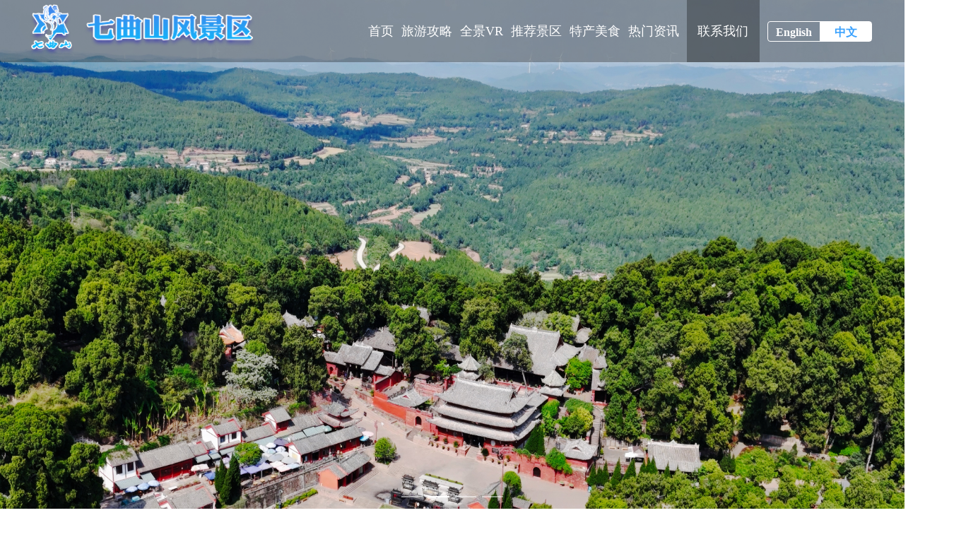

--- FILE ---
content_type: text/html
request_url: http://qiqushan.com/lianxiwomen
body_size: 3496
content:
<!DOCTYPE html><html lang="en"><head><meta charset="utf-8"><meta http-equiv="X-UA-Compatible" content="IE=edge"><meta name="viewport" content="width=device-width,initial-scale=1"><meta name="keywords" content="文昌祖庭,魁星楼,桂香殿,启圣宫,瘟祖殿,白特殿,水关音"><meta name="description" content="七曲山风景区位于四川省绵阳市梓潼县城北约9公里处，地处剑门蜀道风景名胜旅游区之南端，金牛古蜀道（今108国道）纵贯南北，整个旅游区沿山脊成带状分布，占地面积29.3平方公里。七曲山风景区以文昌文化发祥地和全国最大的纯古柏林享誉海内外，有以古蜀道、古皇柏、古建筑、古文化为主体的人文景观50多处，文化底蕴极为深厚。是国家AAAA级旅游景区。"><link rel="icon" href="/favicon.ico"><title>七曲山风景区-四川省绵阳市梓潼县</title><style>.spider {
        display: none;
      }</style><link href="/css/chunk-040bf6f4.b3d51a26.css" rel="prefetch"><link href="/css/chunk-05341132.508ae5b0.css" rel="prefetch"><link href="/css/chunk-42689ea8.37d66ee9.css" rel="prefetch"><link href="/js/chunk-040bf6f4.8ba502f3.js" rel="prefetch"><link href="/js/chunk-05341132.65c65853.js" rel="prefetch"><link href="/js/chunk-42689ea8.71f2d48c.js" rel="prefetch"><link href="/css/app.d313ee98.css" rel="preload" as="style"><link href="/css/chunk-vendors.b93ce53c.css" rel="preload" as="style"><link href="/js/app.d4e1dafb.js" rel="preload" as="script"><link href="/js/chunk-vendors.28a427fc.js" rel="preload" as="script"><link href="/css/chunk-vendors.b93ce53c.css" rel="stylesheet"><link href="/css/app.d313ee98.css" rel="stylesheet"></head><body><div class="spider"><li><a href="/gonglue" title="七曲山-旅游攻略">七曲山-旅游攻略</a></li><li><a href="/tujianjiangqu" title="七曲山-推荐景区">七曲山-推荐景区</a></li><li><a href="/vr" title="七曲山-全景VR">七曲山-全景VR</a></li><li><a href="/techanmeishi" title="七曲山-特产美食">七曲山-特产美食</a></li><li><a href="/remenzixun" title="七曲山-热门资讯">七曲山-热门资讯</a></li><li><a href="/lianxiwomen" title="七曲山-联系我们">七曲山-联系我们</a></li></div><div class="spider"><img alt="七曲山大庙景区" src="http://qiniu.image.citgroup.cn/sichuan/qiqushan/cms/upload/img/ggbanner/ggbanner_1659509873560.jpg"></div><div class="spider"><ul><a href="/publicdetails?detailApi=%2Fapi%2FtravelStoreApi%2FgetDetail%2F16" title="魁星楼-七曲山风景区"><li><img src="http://qiniu.image.citgroup.cn/sichuan/qiqushan/cms/upload/img/travelStore/travelStore_1612145508661.jpg" title="魁星楼-七曲山风景区"><h3 style="cursor:pointer;" title="魁星楼-七曲山风景区">魁星楼-七曲山风景区</h3><p>108国道边，矗立着一座气势恢弘的三层楼阁，这就是七曲山大庙的魁星楼。</p></li></a><a href="/publicdetails?detailApi=%2Fapi%2FtravelStoreApi%2FgetDetail%2F24" title="文昌正殿-七曲山风景区"><li><img src="http://qiniu.image.citgroup.cn/sichuan/qiqushan/cms/upload/img/travelStore/travelStore_1611912102734.jpg" title="文昌正殿-七曲山风景区"><h3 style="cursor:pointer;" title="文昌正殿-七曲山风景区">文昌正殿-七曲山风景区</h3><p>迈进帝乡大门，首先看到的是中间嵌有九龙石壁的二十四级石阶，二十四级石阶象征传统的“二十四孝”，巨型九龙石壁显示出文昌帝宫的帝王等级。</p></li></a><a href="/publicdetails?detailApi=%2Fapi%2FtravelStoreApi%2FgetDetail%2F29" title="桂香殿-七曲山风景区"><li><img src="http://qiniu.image.citgroup.cn/sichuan/qiqushan/cms/upload/img/travelStore/travelStore_1611912339266.jpg" title="桂香殿-七曲山风景区"><h3 style="cursor:pointer;" title="桂香殿-七曲山风景区">桂香殿-七曲山风景区</h3><p>文昌正殿后面，是桂香殿，殿前有四株桂树，为南宋淳佑年间（公元1241—1252年）所植，距今近800年历史。</p></li></a><a href="/publicdetails?detailApi=%2Fapi%2FtravelStoreApi%2FgetDetail%2F30" title="启圣宫-七曲山风景区"><li><img src="http://qiniu.image.citgroup.cn/sichuan/qiqushan/cms/upload/img/travelStore/travelStore_1611912443165.jpg" title="启圣宫-七曲山风景区"><h3 style="cursor:pointer;" title="启圣宫-七曲山风景区">启圣宫-七曲山风景区</h3><p>桂香殿南面，是启圣宫，又叫圣父殿，是清代建筑。殿内供奉的是张亚子父亲张隆祖。</p></li></a><a href="/publicdetails?detailApi=%2Fapi%2FtravelStoreApi%2FgetDetail%2F31" title="瘟祖殿-七曲山风景区"><li><img src="http://qiniu.image.citgroup.cn/sichuan/qiqushan/cms/upload/img/travelStore/travelStore_1612145234567.jpg" title="瘟祖殿-七曲山风景区"><h3 style="cursor:pointer;" title="瘟祖殿-七曲山风景区">瘟祖殿-七曲山风景区</h3><p>启圣宫前，是瘟祖殿。瘟祖就是文昌。瘟祖殿最早建于明代，后来被毁，现存是清代乾隆年间重建的。它的梁架结构简练，式样别具一格。</p></li></a><a href="/publicdetails?detailApi=%2Fapi%2FtravelStoreApi%2FgetDetail%2F54" title="风洞楼-七曲山风景区"><li><img src="http://qiniu.image.citgroup.cn/sichuan/qiqushan/cms/upload/img/travelStore/travelStore_1612144174116.jpg" title="风洞楼-七曲山风景区"><h3 style="cursor:pointer;" title="风洞楼-七曲山风景区">风洞楼-七曲山风景区</h3><p>启圣宫旁，有一座依石崖而建的高大建筑物，这就是远近闻名的风洞楼，因为楼下石壁上有个天然石洞而得名。洞深两米，传说是张亚子居住的地方。</p></li></a><a href="/publicdetails?detailApi=%2Fapi%2FtravelStoreApi%2FgetDetail%2F32" title="白特殿-七曲山风景区"><li><img src="http://qiniu.image.citgroup.cn/sichuan/qiqushan/cms/upload/img/travelStore/travelStore_1611912661843.jpg" title="白特殿-七曲山风景区"><h3 style="cursor:pointer;" title="白特殿-七曲山风景区">白特殿-七曲山风景区</h3><p>风洞楼下是白特殿。“特”是比马还能跑的动物，它马头、驴身、骡尾、牛蹄，俗称“四不像”，古人说“千里马、万里特”。</p></li></a><a href="/publicdetails?detailApi=%2Fapi%2FtravelStoreApi%2FgetDetail%2F45" title="家庆堂-七曲山风景区"><li><img src="http://qiniu.image.citgroup.cn/sichuan/qiqushan/cms/upload/img/travelStore/travelStore_1611912734955.jpg" title="家庆堂-七曲山风景区"><h3 style="cursor:pointer;" title="家庆堂-七曲山风景区">家庆堂-七曲山风景区</h3><p>时雨亭旁的这座高台建筑叫家庆堂。建于明代，叫启元殿，清代培修之后更名为家庆堂。所谓“家庆堂”是指文昌帝君张亚子举家欢聚之地。</p></li></a><a href="/publicdetails?detailApi=%2Fapi%2FtravelStoreApi%2FgetDetail%2F53" title="天尊殿-七曲山风景区"><li><img src="http://qiniu.image.citgroup.cn/sichuan/qiqushan/cms/upload/img/travelStore/travelStore_1612143692608.jpg" title="天尊殿-七曲山风景区"><h3 style="cursor:pointer;" title="天尊殿-七曲山风景区">天尊殿-七曲山风景区</h3><p>在七曲山大庙东南方的鳌山之巅，还有天尊殿。鳌山是七曲山的主峰，海拔861米。正中是天尊殿，左右为配殿。</p></li></a><a href="/publicdetails?detailApi=%2Fapi%2FtravelStoreApi%2FgetDetail%2F55" title="关帝庙-七曲山风景区"><li><img src="http://qiniu.image.citgroup.cn/sichuan/qiqushan/cms/upload/img/travelStore/travelStore_1612146091644.jpg" title="关帝庙-七曲山风景区"><h3 style="cursor:pointer;" title="关帝庙-七曲山风景区">关帝庙-七曲山风景区</h3><p>在魁星楼北面，还有颇具气势的关帝庙。七曲山关帝庙由皋门、拜殿、关圣殿组成。</p></li></a><a href="/publicdetails?detailApi=%2Fapi%2FtravelStoreApi%2FgetDetail%2F72" title="时雨亭-七曲山风景区"><li><img src="http://qiniu.image.citgroup.cn/sichuan/qiqushan/cms/upload/img/travelStore/travelStore_1662518578702.jpg" title="时雨亭-七曲山风景区"><h3 style="cursor:pointer;" title="时雨亭-七曲山风景区">时雨亭-七曲山风景区</h3><p>白特殿后，有座小亭叫时雨亭。据说，1931年，梓潼全境连续大旱无雨，县长黄汝霖率全城官绅把文昌帝君接到县城建坛求雨——据说文昌帝君张亚子又是雷神，管降雨。</p></li></a><a href="/publicdetails?detailApi=%2Fapi%2FtravelStoreApi%2FgetDetail%2F73" title="灵官殿-七曲山风景区"><li><img src="http://qiniu.image.citgroup.cn/sichuan/qiqushan/cms/upload/img/travelStore/travelStore_1662518646444.jpg" title="灵官殿-七曲山风景区"><h3 style="cursor:pointer;" title="灵官殿-七曲山风景区">灵官殿-七曲山风景区</h3><p>首先，在魁星楼北侧的迎祥门内，有一座所有道观都有的建筑——灵官殿，这是一座清代建筑，里面供奉着一位红发红须、高举虎尾金鞭的神像，他就是道教护法神——王灵官，传说他为人正直，纠察天上人间，除邪祛恶。</p></li></a><a href="/publicdetails?detailApi=%2Fapi%2FtravelStoreApi%2FgetDetail%2F74" title="五瘟殿-七曲山风景区"><li><img src="http://qiniu.image.citgroup.cn/sichuan/qiqushan/cms/upload/img/travelStore/travelStore_1662518720233.jpg" title="五瘟殿-七曲山风景区"><h3 style="cursor:pointer;" title="五瘟殿-七曲山风景区">五瘟殿-七曲山风景区</h3><p>在魁星楼南侧，有一座民国时期建造的五瘟殿，歇山抬梁式木结构建筑，面积54平方米。五瘟殿因供奉五瘟使而得名。五瘟使，亦称“ 五瘟神 ”、五瘟使者，据传这五位瘟神能掌握五方瘟疫，使之不得侵犯人间，保佑人们一年四季不染瘟疫，幸福安康。</p></li></a><a href="/publicdetails?detailApi=%2Fapi%2FtravelStoreApi%2FgetDetail%2F75" title="盘陀殿-七曲山风景区"><li><img src="http://qiniu.image.citgroup.cn/sichuan/qiqushan/cms/upload/img/travelStore/travelStore_1662518776872.jpg" title="盘陀殿-七曲山风景区"><h3 style="cursor:pointer;" title="盘陀殿-七曲山风景区">盘陀殿-七曲山风景区</h3><p>穿过灵官楼，就进入七曲山景区的西部。首先看到的是盘陀殿。盘陀殿是七曲山现存23座古建筑物中年岁最大、资格最老的大殿，建于元代早期，距今约有800年的历史。</p></li></a></ul></div><noscript><strong>We're sorry but qqs doesn't work properly without JavaScript enabled. Please enable it to continue.</strong></noscript><div id="app"></div><script src="/js/chunk-vendors.28a427fc.js"></script><script src="/js/app.d4e1dafb.js"></script></body></html>

--- FILE ---
content_type: text/css
request_url: http://qiqushan.com/css/app.d313ee98.css
body_size: 634
content:
.isShow[data-v-4e1a4a2c]{height:88px;background:rgba(0,0,0,.3);padding:0 16px 0 15px}.block[data-v-4e1a4a2c]{position:relative;width:100%;margin:0 auto;text-align:center;background-color:#fff}.block .nav[data-v-4e1a4a2c]{width:100%;height:88px;background:rgba(0,0,0,.3);position:absolute;top:0;left:0;right:0;bottom:0;z-index:1000;margin:0 auto}.block .nav .banxin[data-v-4e1a4a2c]{width:1200px;margin:0 auto;background-color:red}.block .nav .banxin .h1[data-v-4e1a4a2c]{width:322px;height:73px;background:url(https://qiniu.image.citgroup.cn/sichuan/qiqushan/cms/qqslogo.png) no-repeat;background-size:100% 100%;position:absolute;top:6px;margin-right:292px;float:left}.block .nav .banxin .navTitle[data-v-4e1a4a2c]{height:100%;width:725px;display:flex;justify-content:space-around;line-height:88px;font-size:18px;font-family:Source Han Sans CN;font-weight:300;color:#fff;float:right;cursor:pointer}.block .nav .banxin .navTitle .shouye[data-v-4e1a4a2c]{width:72px;height:88px}.languageswitch[data-v-4e1a4a2c]{width:146px;height:27px;border:1px solid #fff;border-radius:4px 4px 4px 4px;margin-top:30px;line-height:30px;display:flex;justify-content:center}.languageswitch .en[data-v-4e1a4a2c],.languageswitch .zh[data-v-4e1a4a2c]{width:73px;font-size:16px;font-family:Source Han Sans CN;font-weight:700}.active[data-v-4e1a4a2c]{background-color:#fff;color:#39a1fe}*{margin:0;padding:0}ul li{list-style:none}.box{height:5531px;width:100%;background:#fff}

--- FILE ---
content_type: text/css
request_url: http://qiqushan.com/css/chunk-05341132.508ae5b0.css
body_size: 5459
content:
.img{width:100%;height:1080px;cursor:pointer}.imgone{width:1200px;height:316px}.adress .banxin1 .navname1{height:50px;line-height:57px;margin:33px auto 37px;display:flex;justify-content:center;font-size:20px;font-family:Source Han Sans CN;font-weight:400;color:#666;cursor:pointer}.cityCardName:hover,.cityCardNameCurrent{font-size:20px;font-family:Source Han Sans CN;font-weight:400;color:#e60012}.cityCardList1{margin-right:22px}.cityCardName{margin-left:32px}.el-carousel__item h3{color:#475669;font-size:14px;opacity:.75;line-height:150px;margin:0}.el-carousel__item:nth-child(2n){background-color:#99a9bf}.el-carousel__item:nth-child(odd){background-color:#d3dce6}.imgone1{width:1200px;height:316px;cursor:pointer}.slcontent{font-size:16px;font-family:PingFang SC;font-weight:700;color:#333;margin:38px 0 55px 83px}.dhhs{width:1200px;height:994px;margin:0 auto}.dhhs .h2{height:84px;line-height:103px;font-size:50px;font-family:PingFang SC;font-weight:500;color:#333;text-align:center}.dhhs .list{height:536px;width:100%;display:flex;justify-content:space-between;margin-top:53px;cursor:pointer}.dhhs .list .img,.dhhs .list .img1,.dhhs .list .img2{width:377px;height:536px;background-repeat:no-repeat;background-size:377px 536px;position:relative}.dhhs .list .img1 .tet,.dhhs .list .img2 .tet,.dhhs .list .img .tet{margin-top:578px;font-size:24px;font-family:PingFang SC;font-weight:500;color:#333;text-align:center}.dhhs .list .img1 .imgContent,.dhhs .list .img2 .imgContent,.dhhs .list .img .imgContent{width:326px;height:82px;font-size:16px;font-family:PingFang SC;font-weight:700;color:#333;line-height:28px;margin:34px auto 0;overflow:hidden;text-overflow:ellipsis;display:-webkit-box;-webkit-line-clamp:3;-webkit-box-orient:vertical}.dhhs .list .img1 .btn,.dhhs .list .img2 .btn,.dhhs .list .img .btn{background:url(http://qiniu.image.citgroup.cn/hebei/zhangjiakou/icon/btn.png) no-repeat;width:227px;height:46px;line-height:46px;font-size:20px;font-family:Source Han Sans CN;font-weight:700;color:#54413c;text-align:center;margin:36px auto 0;cursor:pointer}.fjrh{width:100%;height:816px}.fjrh .h2{font-size:50px;font-family:PingFang SC;font-weight:500;color:#333;text-align:center;margin-bottom:74px}.fjrh .listone{height:676px;width:100%;display:flex;justify-content:space-between;flex-wrap:wrap}.fjrh .listone .title{width:25%;height:338px;cursor:pointer;position:relative}.fjrh .listone .title .name{position:absolute;color:#fff;bottom:20px;left:20px}.fjrh .listone .title .info{background:transparent;width:100%;height:100%}.fjrh .listone .title .briefInfo{color:#fff;height:100%;width:100%;cursor:pointer;padding:20px;box-sizing:border-box;background:rgba(0,0,0,.3);opacity:0;transition:all .5s}.fjrh .listone .title:hover .briefInfo{opacity:1}.fjrh .listone .listone-img{display:block;width:25%;height:338px}.block{text-align:center}.isActive{color:#e60012}.yjgl1{width:1200px;margin:0 auto 100px}.yjgl1 .h2{font-size:50px;font-family:PingFang SC;font-weight:500;color:#333;text-align:center;margin:105px auto 31px}.yjgl1 .nav{width:650px;height:42px;display:flex;justify-content:space-between;margin-bottom:54px}.yjgl1 .nav li{width:142px;height:42px;background:#ffeae8;opacity:.73;border-radius:21px;text-align:center;line-height:42px;font-size:15px;font-family:PingFang SC;font-weight:500;cursor:pointer}.yjgl1 .nav li:hover{color:#d1524e}.yjgldetail{width:100%;height:165px;display:flex;justify-content:space-between;position:relative;margin-top:24px;margin-bottom:51px;cursor:pointer}.yjgldetail .img{width:293px;height:165px;background:#6495ed}.yjgldetail .content{width:869px;height:165px;position:relative}.yjgldetail .content .title{display:flex;justify-content:space-between;margin-top:10px}.yjgldetail .content .title .t1{font-size:22px;font-family:PingFang SC;font-weight:500;color:#777;white-space:nowrap;overflow:hidden;text-overflow:ellipsis}.yjgldetail .content .line{width:49px;height:4px;background:#ce594d;border-radius:2px;margin-top:60px;position:absolute;top:0;left:0}.yjgldetail .content .t3{width:869px;font-size:14px;font-family:PingFang SC;font-weight:500;color:#777;margin-top:38px;overflow:hidden;text-overflow:ellipsis;display:-webkit-box;-webkit-line-clamp:4;-webkit-box-orient:vertical}.yjgldetail .banner{width:1200px;height:1px;background:#ddd;position:absolute;bottom:-24px}.adress{width:100%;height:798px;z-index:1;position:absolute}.adress .banxin1{width:1200px;height:100%;margin:0 auto;text-align:center}.adress .banxin1 .h2{height:84px;line-height:103px;font-size:50px;font-family:PingFang SC;font-weight:500;color:#333;text-align:center}.adress .banxin1 .navname{width:800px;height:50px;line-height:57px;margin:33px auto 37px;display:flex;justify-content:space-between;color:#666;cursor:pointer}.adress .banxin1 .navname,.dqmjisActive{font-size:20px;font-family:Source Han Sans CN;font-weight:400}.dqmjisActive{color:#e60012}.box{width:1200px;height:314px;display:flex;justify-content:space-between;cursor:pointer}.box .box1{width:205px;height:314px;background:pink}.box .box1 .tit{font-size:16px;font-family:PingFang SC;font-weight:500;color:#fff;margin:160px auto}.banxin1 .btn{background:url(http://qiniu.image.citgroup.cn/hebei/zhangjiakou/icon/btn.png) no-repeat;width:227px;height:46px;line-height:46px;font-size:20px;font-family:Source Han Sans CN;font-weight:700;color:#54413c;text-align:center;margin:36px auto 0;cursor:pointer}.tjgl{width:100%;height:596px;margin:88px auto 0}.tjgl .title{font-size:28px;font-family:Adobe Heiti Std;line-height:108px}.tjgl .t1,.tjgl .title{font-weight:400;color:#fff;text-align:center}.tjgl .t1{font-size:14px;font-family:35;margin-top:0}.tjgl .img{width:1321px;height:331px;display:flex;justify-content:space-between;margin:54px auto 24px}.tjgl .img .box1{width:644px;height:331px;background:#666}.tjgl .btn{height:50px;width:234px;background:url(http://qiniu.image.citgroup.cn/zhangjiakou/icon/icon3.png) no-repeat;margin:-25px auto;cursor:pointer}.btnnew{background:url(http://qiniu.image.citgroup.cn/hebei/zhangjiakou/icon/btn.png) no-repeat;width:227px;height:46px;line-height:46px;font-size:20px;font-family:Source Han Sans CN;font-weight:700;color:#fff;text-align:center;margin:36px auto 0;cursor:pointer}.rmxldetail{width:100%;height:165px;display:flex;justify-content:space-between;position:relative;margin-top:66px;margin-bottom:158px}.rmxldetail .img{width:465px;height:261px;background:#6495ed}.rmxldetail .content{width:678px;height:165px;position:relative;text-align:left;cursor:pointer}.rmxldetail .content .title{display:flex;justify-content:space-between;margin-top:10px}.rmxldetail .content .title .t1{font-size:22px;font-family:PingFang SC;font-weight:500;color:#777;white-space:nowrap;overflow:hidden;text-overflow:ellipsis}.rmxldetail .content .line{width:49px;height:4px;background:#ce594d;border-radius:2px;margin-top:60px;position:absolute;top:0;left:0}.rmxldetail .content .xxbox{width:150px;height:20px;display:flex;justify-content:space-between;margin-top:66px}.rmxldetail .content .xxbox .xx img{width:21px;height:20px}.rmxldetail .content .pj{width:60px;height:21px;font-size:22px;font-family:PingFang SC;font-weight:500;color:#787878;margin-top:-24px;margin-left:114px}.rmxldetail .content .t3{width:100%;font-size:14px;font-family:PingFang SC;font-weight:500;color:#777;margin-top:38px;overflow:hidden;text-overflow:ellipsis;display:-webkit-box;-webkit-line-clamp:5;-webkit-box-orient:vertical}.rmxldetail .banner{width:1200px;height:1px;background:#ddd;position:absolute;bottom:-125px}.yjglrmxl{width:1200px;margin:0 auto;margin-bottom:50px}.yjglrmxl .h2{font-size:50px;font-family:PingFang SC;font-weight:500;color:#333;text-align:center;margin:105px auto 31px}.pcms{width:1200px;height:840px;margin:0 auto;overflow:hidden}.pcms .box{width:1200px;height:560px;display:flex;justify-content:space-evenly;flex-wrap:wrap}.pcms .box .imgbox{width:366px;height:272px;background:#00f;margin-right:-30px;margin-top:7px;position:relative;cursor:pointer}.pcms .box .imgbox .title{color:#fff;position:absolute;bottom:10px;left:10px;font-size:22px}.pcms .h1{height:48px;font-size:51px;font-family:PingFang SC;font-weight:500;color:#343434;line-height:51px;margin:63px auto 88px;text-align:center}.bcimg{width:100%;height:400px;background:#87ceeb;overflow:hidden;background:url(http://qiniu.image.citgroup.cn/zhangjiakou/icon/bcimg.png) no-repeat 50%;margin-top:136px}.bcimg .title{height:26px;font-size:28px;font-family:Source Han Sans CN;font-weight:400;color:#fff;line-height:42px;margin:40px auto 25px;text-align:center}.bcimg .line{width:60px;height:4px;background:#fff;margin:50px auto 47px}.bcimg .content{width:1152px;height:120px;font-size:16px;line-height:26px;margin:47px auto;text-align:justify}.bcimg .content,.bcimg .more{font-family:Source Han Sans CN;font-weight:400;color:#fff}.bcimg .more{width:200px;height:50px;background:#e60012;margin:0 auto;font-size:14px;line-height:50px;text-align:center}.food-banxin{width:1200px;height:860px;margin:90px auto}.food-banxin .food{width:213px;height:48px;font-size:51px;font-family:PingFang SC;font-weight:500;color:#343434;line-height:48px;margin:0 auto}.food-banxin .fenlei{width:100%;height:380px;margin-top:44px;display:flex;justify-content:space-between}.food-banxin .fenlei .flbox{width:288px;height:380px}.food-banxin .fenlei .flbox .h3{width:66px;height:31px;font-size:33px;font-family:PingFang SC;font-weight:500;color:#e60013;margin:0 auto 61px}.food-banxin .fenlei .flbox .img{width:288px;height:288px;background:tan;position:relative}.food-banxin .fenlei .flbox .img .title{color:#fff;position:absolute;bottom:10px;left:10px;font-size:22px}.food-banxin .fenlei1{width:1200px;height:288px;display:flex;justify-content:space-between;margin-top:22px}.food-banxin .fenlei1 .img{width:385px;height:288px;background:teal;position:relative}.food-banxin .fenlei1 .img .title{color:#fff;position:absolute;bottom:10px;left:10px;font-size:22px}.imglist{width:100%;height:288px}.btn{background:url(http://qiniu.image.citgroup.cn/hebei/zhangjiakou/icon/btn.png) no-repeat;width:227px;height:46px;line-height:46px;font-size:20px;font-family:Source Han Sans CN;font-weight:700;color:#54413c;text-align:center;margin:36px auto 0;cursor:pointer}.ddmj-adress[data-v-0ac9da41]{width:100%;height:798px;z-index:1;position:absolute}.ddmj-adress .ddmj-banxin1[data-v-0ac9da41]{width:1200px;height:100%;margin:0 auto;text-align:center}.ddmj-adress .ddmj-banxin1 .h2[data-v-0ac9da41]{height:84px;line-height:103px;font-size:50px;font-family:PingFang SC;font-weight:500;color:#333;text-align:center}.ddmj-adress .ddmj-banxin1 .navname[data-v-0ac9da41]{width:1200px;height:280px;background:#2a7ac0;opacity:.9;margin-top:204px;position:relative}.ddmj-adress .ddmj-banxin1 .navname .ddmj-box[data-v-0ac9da41]{width:294px;height:350px;position:absolute;top:-130px;left:42px;background-size:100% 100%}.ddmj-adress .ddmj-banxin1 .navname .title[data-v-0ac9da41]{width:775px;height:101px;font-size:16px;font-family:PingFang SC;font-weight:500;color:#fff;position:absolute;left:387px;top:34px;text-align:left}.ddmj-adress .ddmj-banxin1 .navname .more[data-v-0ac9da41]{width:90px;height:25px;border:1px solid #fff;position:absolute;bottom:32px;left:391px;font-size:16px;font-family:inpinheiti;font-weight:700;color:#fff;line-height:27px;cursor:pointer}.jjmc[data-v-0ac9da41]{width:1200px;height:340px;background:#fff;box-shadow:1px 3px 13px 0 rgba(8,1,3,.16)}.jjmc .w-box[data-v-0ac9da41]{width:906px;height:268px;margin-left:156px;display:flex;justify-content:space-between}.jjmc .boxcicle[data-v-0ac9da41]{cursor:pointer}.jjmc .boxcicle .cicle[data-v-0ac9da41]{width:167px;height:167px;border-radius:50%;margin-left:105px;margin-top:15px}.jjmc .w-box .boxcicle .jqname[data-v-0ac9da41]{width:74px;height:17px;font-size:18px;font-family:PingFang SC;font-weight:700;color:#343434;line-height:27px;margin:20px auto}.jjmc .w-box .boxcicle .content[data-v-0ac9da41]{font-size:18px;font-family:PingFang SC;font-weight:500;color:#666;line-height:27px;text-align:center}.djmj-banxin{width:1200px;height:520px;margin:909px auto 0}.djmj-banxin .title{height:48px;font-size:51px;font-family:PingFang SC;font-weight:500;color:#343434;line-height:51px;margin:0 auto 69px;text-align:center;padding-top:30px}.djmj-banxin .content{width:1200px;height:401px;background:grey;display:flex;justify-content:space-between}.djmj-banxin .content .img{width:380px;height:280px;background:#8ac998}.djmj-banxin .content .img .t1{width:305px;height:194px;background:#fff;box-shadow:1px 3px 18px 0 rgba(8,1,3,.14);margin:207px auto 102px}.djmj-banxin .content .img .t1 .name{width:144px;font-size:18px;font-family:Adobe Heiti Std;font-weight:400;color:#ce5a4e;margin:0 auto 10px;overflow:hidden;text-overflow:ellipsis;white-space:nowrap}.djmj-banxin .content .img .t1 .detail{width:271px;font-size:16px;font-family:PingFang SC;font-weight:500;color:#666;text-align:left;margin:0 auto;overflow:hidden;text-overflow:ellipsis;display:-webkit-box;-webkit-line-clamp:3;-webkit-box-orient:vertical}.djmj-banxin .content .img .t1 .more{height:21px;background:#ce5a4e;line-height:21px;text-align:center;margin-left:206px;margin-top:54px;font-size:14px;font-family:inpinheiti;font-weight:400;color:#fff;line-height:24px;cursor:pointer}.btnlocation{background:url(http://qiniu.image.citgroup.cn/hebei/zhangjiakou/icon/btn.png) no-repeat;width:227px;height:46px;line-height:46px;font-size:20px;font-family:Source Han Sans CN;font-weight:700;color:#54413c;text-align:center;margin:36px auto 0;cursor:pointer}.tjxl-banxin{width:1200px;margin:100px auto;overflow:hidden}.tjxl-banxin .tjxl-title{height:48px;line-height:126px;font-size:51px;font-family:PingFang SC;font-weight:500;color:#343434;line-height:51px;margin:104px auto 63px;text-align:center}.tjxl-banxin .content{width:1200px;height:298px;margin-bottom:82px;position:relative}.tjxl-banxin .content .img{width:400px;height:298px;background:#666}.tjxl-banxin .content1{width:1200px;height:298px;margin-bottom:82px;position:relative}.tjxl-banxin .content1 .img{width:400px;height:298px;background:#666;position:absolute;right:0;top:0}.tjxl-banxin .content .t1{width:686px;height:280px;position:absolute;left:439px;top:9px}.tjxl-banxin .content1 .t1{width:686px;height:280px;position:absolute;right:439px;top:9px}.tjxl-banxin .content1 .t1 .h4,.tjxl-banxin .content .t1 .h4{font-size:18px;font-family:PingFang SC;font-weight:500;color:#ce5a4e;line-height:24px}.tjxl-banxin .content1 .t1 .t2,.tjxl-banxin .content .t1 .t2{width:686px;height:126px;font-size:16px;font-family:PingFang SC;font-weight:500;color:#787878;margin-top:51px;overflow:hidden;text-overflow:ellipsis;display:-webkit-box;-webkit-line-clamp:5;-webkit-box-orient:vertical}.tjxl-banxin .content1 .t1 .more,.tjxl-banxin .content .t1 .morelocation{width:90px;height:21px;background:#ce5a4e;position:absolute;left:0;top:240px;line-height:21px;text-align:center;cursor:pointer;color:#fff}.blocklist{margin-top:100px;text-align:center}.el-pagination{width:1200px;height:40px}.el-pagination .btn-prev{height:40px}.el-pagination .btn-prev i{font-size:20px}.el-pagination .btn-prev:hover{width:40px;height:40px;line-height:40px;background:#ce594d;opacity:.6;border-radius:50%;text-align:center}.el-pagination .btn-next{height:40px}.el-pagination .btn-next i{font-size:20px}.el-pagination .btn-next:hover{width:40px;height:40px;line-height:40px;background:#ce594d;opacity:.6;border-radius:50%;text-align:center}.el-pager{height:100%;margin:0 auto;position:relative}.el-pager .number{width:40px;height:40px;line-height:40px;background:#f8f8f8;opacity:.6;border-radius:50%;text-align:center;color:#000!important;font-size:20px;font-weight:300;margin-left:23px}.el-pager .active,.el-pager .number:hover{width:40px;height:40px;line-height:40px;background:#ce594d;opacity:.6;border-radius:50%;text-align:center}.xwph-banxin{width:1200px;height:600px;margin:49px auto 0;position:relative}.xwph-banxin .left{width:613px;height:600px;position:relative;cursor:pointer}.xwph-banxin .left .leftimg{width:613px;height:417px;background:#4682b4}.xwph-banxin .left .h3{font-size:30px;font-family:PingFang SC;font-weight:700;color:#343434;line-height:77px;overflow:hidden;text-overflow:ellipsis;white-space:nowrap}.xwph-banxin .left .t1{width:170px;height:20px;font-size:20px;line-height:77px;top:420px;right:0}.xwph-banxin .left .content,.xwph-banxin .left .t1{font-family:PingFang SC;font-weight:500;color:#343434;position:absolute}.xwph-banxin .left .content{width:606px;height:103px;font-size:15px;line-height:30px;top:490px;left:0}.xwph-banxin .right{width:560px;height:600px;position:absolute;right:0;top:0}.xwph-banxin .right .t2{height:25px;font-size:30px;font-weight:700;color:#343434;line-height:77px;margin-top:-21px;margin-left:25px}.xwph-banxin .right .more{width:94px;height:14px;font-size:17px;font-family:58;font-weight:700;color:#343434;line-height:77px;margin-top:-18px;margin-left:351px;cursor:pointer}.xwph-banxin .right .line{width:392px;height:1px;border:1px solid #bfbfbf;margin-top:47px;margin-left:25px}.xwph-banxin .right .detailbox{width:100%;height:557px;margin-top:43px}.xwph-banxin .right .detailbox .detail{width:100%;height:93px;margin-bottom:7px}.xwph-banxin .right .detailbox .detail .num1{width:17px;height:17px;font-size:20px;font-family:PingFang SC;font-weight:700;color:#fff;line-height:17px;text-align:center}.xwph-banxin .right .detailbox .detail .img{width:171px;height:93px;background:#fe6060;margin-left:35px;margin-top:-17px}.xwph-banxin .right .detailbox .detail .detailbox-right{height:82px;width:338px;margin-left:221px;margin-top:-88px}.xwph-banxin .right .detailbox .detail .detailbox-right .h4{font-size:18px;font-family:PingFang SC;font-weight:700;color:#343434;overflow:hidden;text-overflow:ellipsis;white-space:nowrap;cursor:pointer}.xwph-banxin .right .detailbox .detail .detailbox-right .content{width:311px;font-size:15px;font-family:PingFang SC;font-weight:500;color:#343434;line-height:23px;margin-top:0;display:-webkit-box;-webkit-box-orient:vertical;-webkit-line-clamp:3;overflow:hidden;cursor:pointer}.mrtj-banxin{width:1200px;margin:100px auto 0;position:relative}.mrtj-banxin .icon{width:9px;height:62px;background:#fe6060;position:absolute;left:8px;top:0}.mrtj-banxin .mrtj{height:38px;font-size:40px;font-family:PingFang SC;font-weight:500;color:#343434;line-height:56px;margin-left:40px}.mrtj-banxin .content{width:100%;height:300px;display:flex;justify-content:space-between;margin-top:50px}.mrtj-banxin .content .detail{display:flex;justify-content:space-around;width:389px;height:300px;position:relative;cursor:pointer}.mrtj-banxin .content .detail .img{width:389px;height:211px;background:#a9a9a9}.mrtj-banxin .content .detail .t1{width:390px;font-size:30px;font-weight:700;top:213px;text-overflow:ellipsis;white-space:nowrap}.mrtj-banxin .content .detail .t1,.mrtj-banxin .content .detail .t2{font-family:PingFang SC;color:#343434;position:absolute;left:0;overflow:hidden}.mrtj-banxin .content .detail .t2{width:309px;height:37px;font-size:15px;font-weight:500;top:264px;display:-webkit-box;-webkit-box-orient:vertical;-webkit-line-clamp:3}.mrtj-banxin .content .detail .icon{background:url(http://qiniu.image.citgroup.cn/zhangjiakou/icon/fenxiang.png) no-repeat;width:15px;height:14px;position:absolute;left:0;top:327px}.mrtj-banxin .content .detail .people{width:77px;height:14px;font-size:15px;font-family:PingFang SC;font-weight:400;color:#343434;position:absolute;left:21px;bottom:12px}.mrtj-banxin .content .detail .icon1{background:url(http://qiniu.image.citgroup.cn/zhangjiakou/icon/xin.png) no-repeat;width:18px;height:16px;position:absolute;left:142px;top:327px}.mrtj-banxin .content .detail .people1{width:77px;height:14px;font-size:15px;font-family:PingFang SC;font-weight:400;color:#343434;position:absolute;left:168px;bottom:12px}.mrtj-banxin .content .detail .icon2{background:url(http://qiniu.image.citgroup.cn/zhangjiakou/icon/dianzan.png) no-repeat;width:19px;height:19px;position:absolute;left:300px;top:327px}.mrtj-banxin .content .detail .people2{width:77px;height:14px;font-size:15px;font-family:PingFang SC;font-weight:400;color:#343434;position:absolute;left:323px;bottom:11px}.moremrtj{width:94px;height:14px;font-size:17px;font-family:58;font-weight:700;color:#343434;cursor:pointer;float:right}.zl-banxin{width:1200px;height:500px;margin:122px auto 0;position:relative;margin-bottom:150px}.zl-banxin .icon{width:9px;height:62px;background:#fe6060;position:absolute;left:8px;top:0}.zl-banxin .mrtj{height:38px;font-size:40px;font-family:PingFang SC;font-weight:500;color:#343434;line-height:56px;margin-left:40px}.zl-banxin .box{display:flex;justify-content:space-between;flex-wrap:wrap;width:100%;height:450px;margin-top:54px}.zl-banxin .box .boxdetail{width:590px;height:210px;position:relative;cursor:pointer}.zl-banxin .box .boxdetail .img{width:247px;height:210px;background:#ffdab9}.zl-banxin .box .boxdetail .content{width:319px;height:195px;position:absolute;left:271px;top:5px}.zl-banxin .box .boxdetail .content .t1{width:335px;font-size:31px;font-family:PingFang SC;font-weight:500;color:#343434;overflow:hidden;text-overflow:ellipsis;white-space:nowrap}.zl-banxin .box .boxdetail .content .time{height:16px;font-size:21px;font-family:PingFang SC;font-weight:500;color:#343434;position:absolute;left:0;top:46px}.zl-banxin .box .boxdetail .content .t2{width:314px;height:104px;font-size:16px;font-family:PingFang SC;font-weight:500;color:#343434;margin-top:56px;display:-webkit-box;-webkit-box-orient:vertical;-webkit-line-clamp:3;overflow:hidden}.morezl{width:94px;height:14px;font-size:17px;font-family:58;font-weight:700;color:#343434;cursor:pointer;float:right}.imgtwo{background:no-repeat 50%;width:100%;height:573px;margin:0 auto}.bottom-title{height:24px;font-size:24px;font-family:PingFang SC;font-weight:500;color:#fff;text-align:center;line-height:100px}.bottom-nav{display:flex;width:850px;height:38px;justify-content:space-around;margin:104px auto 42px}.bottom-nav .boxbottom{width:163px;height:38px}.boxbottombg{background:url(http://qiniu.image.citgroup.cn/zhangjiakou/icon/icon1.png)}.bottom-nav .boxbottom .t1{font-size:16px;font-family:PingFang SC;font-weight:500;color:#fff;text-align:center;margin:8px auto;cursor:pointer}.smallnav{width:850px;height:108px;margin:0 auto;display:flex;justify-content:space-around}.smallnav .box1{width:170px;height:86px;font-size:14px;font-family:PingFang SC;font-weight:500;color:#fff;line-height:36px;text-align:center}.line{width:1384px;height:1px;background:#ddd;margin:43px auto}.record{width:543px;height:37px;font-size:12px;font-family:PingFang SC;font-weight:500;color:#fff;line-height:24px;margin:32px auto;text-align:center}.box1t2a,.record a{text-decoration:none;color:#fff}.longstring{color:#fff;line-height:38px}.el-carousel__item h3[data-v-4e62daf6]{color:#475669;font-size:14px;opacity:.75;line-height:150px;margin:0}.el-carousel__item[data-v-4e62daf6]:nth-child(2n){background-color:#99a9bf}.el-carousel__item[data-v-4e62daf6]:nth-child(odd){background-color:#d3dce6}.publicdetailscontactus[data-v-2f90f226]{width:1200px;margin:0 auto;overflow:hidden}.publicdetailscontactus .boxcontactus[data-v-2f90f226]{width:100%;margin-top:88px}.zjktl-box{width:1200px;height:397px;margin:82px auto 115px;display:flex;justify-content:space-between}.zjktl-box .leftbox{width:629px;height:397px;background:#bababa}.zjktl-box .rightbox{width:496px;height:397px;position:relative}.zjktl-box .rightbox .title{width:190px;height:36px;font-size:38px;font-family:Adobe Heiti Std;font-weight:400;color:#ce5a4e;line-height:41px}.zjktl-box .rightbox .name{width:126px;height:18px;font-size:21px;font-family:59;font-weight:400;color:#343434;line-height:23px;margin-left:205px;margin-top:-22px}.zjktl-box .rightbox .content{width:496px;height:187px;font-size:14px;font-family:Adobe Heiti Std;font-weight:400;color:#343434;line-height:22px;margin-top:50px}.zjktl-box .rightbox .detail{width:133px;height:47px;background:#ce5a4e;line-height:47px;font-size:25px;font-family:Adobe Heiti Std;font-weight:400;color:#fff;text-align:center;position:absolute;right:0;bottom:0}.xcjs-box{width:1200px;height:941px;margin:0 auto 108px}.xcjs-box .t1{width:112px;height:23px;font-size:28px;font-family:59;font-weight:400;color:#343434;line-height:23px;margin-bottom:53px}.xcjs-box .content{width:800px;height:231px;position:relative;margin-bottom:20px}.xcjs-box .content .leftcontent{width:390px;height:231px;background:red}.xcjs-box .content .line{width:3px;height:251px;background:#bababa;position:absolute;top:0;left:431px}.xcjs-box .content .circle{width:19px;height:19px;background:#bababa;border-radius:50%;position:absolute;top:20px;left:424px}.xcjs-box .content .rightcontent{width:363px;height:231px;position:absolute;left:477px;top:0}.xcjs-box .content .rightcontent .day{width:155px;height:30px;margin-left:-20px}.xcjs-box .content .rightcontent .adress,.xcjs-box .content .rightcontent .day{font-size:31px;font-family:Adobe Heiti Std;font-weight:400;color:#343434;line-height:43px}.xcjs-box .content .rightcontent .adress{width:103px;height:29px;margin-left:279px;margin-top:-26px}.xcjs-box .content .rightcontent .time{width:106px;height:13px;font-size:19px;font-family:58;font-weight:400;color:#343434;line-height:43px;margin-top:9px}.xcjs-box .content .rightcontent .t2{width:363px;height:51px;font-size:14px;font-family:Adobe Heiti Std;font-weight:400;color:#343434;line-height:19px;margin-top:22px}.xcjs-box .content .rightcontent .circle-box{width:420px;height:38px;position:absolute;bottom:30px;left:0;display:flex;justify-content:space-between}.xcjs-box .content .rightcontent .circle-box .cb{width:121px;height:38px;border:1px solid #a0a0a0;border-radius:15px;line-height:38px;text-align:center}.xcjs-box .content .rightcontent .circle-box .cb,.xcjs-box .t3{font-size:19px;font-family:58;font-weight:400;color:#343434;line-height:43px}.xcjs-box .t3{margin-top:97px}.Kngxqddf{width:1200px;height:360px;margin:0 auto}.Kngxqddf .t1{font-size:37px;font-family:59;font-weight:400;color:#343434;line-height:42px;margin-bottom:35px}.Kngxqddf .content{width:100%;height:360px;display:flex;justify-content:space-between}.Kngxqddf .content .contentdetail{width:284px;height:284px;background:#bababa}.Kngxqddf .content .contentdetail .adress{font-size:24px;font-family:PingFang SC;font-weight:500;color:#343434;line-height:620px;text-align:center}.Kngxqddf .content .contentdetail .people{font-size:22px;font-family:PingFang SC;font-weight:500;color:#666;margin-top:-288px;text-align:center}.more-box{width:100%;height:3000px}

--- FILE ---
content_type: application/javascript
request_url: http://qiqushan.com/js/chunk-05341132.65c65853.js
body_size: 10944
content:
(window["webpackJsonp"]=window["webpackJsonp"]||[]).push([["chunk-05341132"],{"025a":function(t,i,a){"use strict";a("cc9b")},"0995":function(t,i,a){"use strict";a("2f36")},"0b15":function(t,i,a){"use strict";a("c53b")},"0d1e":function(t,i,a){"use strict";a("a403")},1649:function(t,i,a){"use strict";a("53ff")},"1e4d":function(t,i,a){"use strict";a("d8d9")},2667:function(t,i,a){"use strict";a.r(i);var s=function(){var t=this,i=t._self._c;return i("div",[i("Swiper"),i("Dhhs"),i("Fjrh"),i("Yjgl"),i("Bottombanner")],1)},e=[],n=a("f4b8"),c=function(){var t=this,i=t._self._c;return i("div",{staticClass:"adress"},[i("div",{staticClass:"banxin1"},[i("div",{staticClass:"h2"},[t._v(t._s(t.$t("content.zhangjiakouChina")))]),i("div",{staticClass:"navname1"},t._l(t.swiperArr,(function(a,s){return i("div",{key:s,staticClass:"cityCardList1"},[s?i("span",[t._v("|")]):t._e(),i("span",{staticClass:"cityCardName",class:{cityCardNameCurrent:s==t.currentCityIndex},on:{click:function(i){return t.gotoCityIndex(s)}}},[t._v(t._s(a.title))])])})),0),i("div",{staticClass:"block"},[i("el-carousel",{ref:"carousela",attrs:{height:"476px"},on:{change:t.handleChange}},t._l(t.swiperArr,(function(a,s){return i("el-carousel-item",{key:s},[i("img",{directives:[{name:"lazy",rawName:"v-lazy",value:t.baseUrl+a.pcImgUrl,expression:"baseUrl + item.pcImgUrl"}],staticClass:"imgone1",attrs:{alt:""},on:{click:function(i){return t.goDetailzjk(a.id)}}}),i("h3",{staticClass:"slcontent"},[t._v(t._s(a.briefInfo))])])})),1)],1),i("div",{staticClass:"btn",on:{click:t.more}},[t._v(t._s(t.$t("content.browseMore")))])])])},l=[],r=a("7178"),o={components:{Swiperone:r["a"]},data(){return{cityCards:[],zgzjk:"中国张家口",qxq:"桥西区",clq:"崇礼区",hlx:"怀来县",ccx:"赤城县",zbx:"张北县",llgd:"浏览更多",currentCityIndex:0,swiperArr:[],baseUrl:"http://qiniu.image.citgroup.cn/hebei/zhangjiakou/cms"}},mounted(){this.home()},methods:{more(){this.$router.push("/cityname").catch(()=>{})},async home(){this.swiperArr=[];let t=await this.$http({url:"/api/featureApi/getCitys",method:"get"});this.swiperArr=t.data.data,console.log(this.swiperArr)},handleChange(t,i){this.currentCityIndex=t},gotoCityIndex(t){this.$refs.carousela.setActiveItem(t)},goDetailzjk(t){this.$router.push({path:"/publicdetails",query:{detailApi:"/api/featureApi/getDetail/"+t}})}}},u=o,d=(a("8b65"),a("0b56")),g=Object(d["a"])(u,c,l,!1,null,null,null),h=g.exports,v=function(){var t=this,i=t._self._c;return i("div",{staticClass:"dhhs"},[i("div",{staticClass:"h2"},[t._v(t._s(t.$t("content.oneSBelovedMotherland")))]),i("div",{staticClass:"list"},[i("div",{directives:[{name:"lazy",rawName:"v-lazy:background-image",value:{src:"https://qiniu.image.citgroup.cn/sichuan/qiqushan/cms/food.png"},expression:"{src: 'https://qiniu.image.citgroup.cn/sichuan/qiqushan/cms/food.png'}",arg:"background-image"}],staticClass:"img",on:{click:t.foodProducts}},[i("div",{staticClass:"tet"},[t._v(t._s(t.$t("content.foodProducts")))]),i("div",{staticClass:"imgContent"},[t._v(" "+t._s(t.$t("content.foodProductsContent"))+" ")]),i("div",{staticClass:"btn"},[t._v(t._s(t.$t("content.browseMore")))])]),i("div",{directives:[{name:"lazy",rawName:"v-lazy:background-image",value:{src:"https://qiniu.image.citgroup.cn/sichuan/qiqushan/cms/custom.png"},expression:"{src: 'https://qiniu.image.citgroup.cn/sichuan/qiqushan/cms/custom.png'}",arg:"background-image"}],staticClass:"img1",on:{click:t.culture}},[i("div",{staticClass:"tet"},[t._v(t._s(t.$t("content.cultureAndArt")))]),i("div",{staticClass:"imgContent"},[t._v(" "+t._s(t.$t("content.cultureAndArtContent"))+" ")]),i("div",{staticClass:"btn"},[t._v(t._s(t.$t("content.browseMore")))])]),i("div",{directives:[{name:"lazy",rawName:"v-lazy:background-image",value:{src:"https://qiniu.image.citgroup.cn/sichuan/qiqushan/cms/spot.png"},expression:"{src: 'https://qiniu.image.citgroup.cn/sichuan/qiqushan/cms/spot.png'}",arg:"background-image"}],staticClass:"img2",on:{click:t.teseline}},[i("div",{staticClass:"tet"},[t._v(t._s(t.$t("content.characteristicLine")))]),i("div",{staticClass:"imgContent"},[t._v(" "+t._s(t.$t("content.characteristicLineContent"))+" ")]),i("div",{staticClass:"btn"},[t._v(t._s(t.$t("content.browseMore")))])])])])},m=[],p={data(){return{mes:"大好河山",food:"美食特产",more:"浏览更多",art:"文化艺术",line:"特色线路",content:"从美丽富饶的桑干河畔到水草丰盛的坝上草原，到处都有当地人百吃不厌、外地人稀罕的名品小吃。",content1:" 慷慨悲歌与粗犷豪放相交融， 具有浓厚时代气息和政治色彩。",content2:"望长城内外，游大好河山，草原牧歌经典旅游线大美坝上草原，尽享自由自在。"}},methods:{foodProducts(){this.$router.push("/public").catch(()=>{})},culture(){this.$router.push("/publicculture").catch(()=>{})},teseline(){this.$router.push("/teseline").catch(()=>{})}}},b=p,f=(a("7b04"),Object(d["a"])(b,v,m,!1,null,null,null)),_=f.exports,C=function(){var t=this,i=t._self._c;return i("div",{staticClass:"fjrh"},[i("div",{staticClass:"h2"},[t._v(t._s(t.$t("content.picturesque")))]),i("div",{staticClass:"listone"},t._l(t.fjrhArr,(function(a,s){return i("div",{directives:[{name:"lazy",rawName:"v-lazy:background-image",value:{src:t.baseUrl+a.imgUrl},expression:"{src: baseUrl + item.imgUrl}",arg:"background-image"}],key:s,staticClass:"title",style:{backgroundRepeat:"no-repeat",backgroundPosition:"center center",backgroundSize:"cover"},on:{click:function(i){return t.fjrhdetail(a.id)}}},[i("div",{staticClass:"info"},[i("div",{staticClass:"name"},[t._v(t._s(a.address))]),i("div",{staticClass:"briefInfo"},[t._v(t._s(a.briefInfo))])])])})),0)])},y=[],x={components:{},data(){return{fjrh:"风景如画",fjrhArr:[],baseUrl:"http://qiniu.image.citgroup.cn/sichuan/qiqushan/cms",language:this.$i18n.locale}},mounted(){this.home()},methods:{fjrhdetail(t){this.$router.push({path:"/publicdetails",query:{detailApi:"/api/travelStoreApi/getDetail/"+t}})},async home(){let t=await this.$http({url:"/api/travelStoreApi?cxfl=8&classify=42&size=8&language="+this.language,method:"get"});console.log(t),this.fjrhArr=t.data.data}}},j=x,k=(a("0d1e"),Object(d["a"])(j,C,y,!1,null,null,null)),w=k.exports,z=function(){var t=this,i=t._self._c;return i("div",{staticClass:"yjgl1"},[i("div",{staticClass:"h2"},[t._v(t._s(t.$t("content.travelGuide")))]),i("ul",{staticClass:"nav"},t._l(t.tabs,(function(a,s){return i("li",{key:s,class:{isActive:t.currentTabId==a.id},on:{click:function(i){return t.getStrategyApi(a.classify,a.id,!0)}}},[t._v(t._s(a.title))])})),0),i("div",t._l(t.yjgldetailArr,(function(a,s){return i("div",{key:s,staticClass:"yjgldetail",on:{click:function(i){return t.yjdetail(a.id)}}},[i("img",{directives:[{name:"lazy",rawName:"v-lazy",value:t.baseUrl+a.imgUrl,expression:"baseUrl + item.imgUrl"}],staticClass:"img",attrs:{alt:""}}),i("div",{staticClass:"content"},[i("div",{staticClass:"title"},[i("div",{staticClass:"t1"},[t._v(t._s(a.title))])]),i("div",{staticClass:"line"}),i("div",{staticClass:"t3"},[t._v(" "+t._s(a.briefInfo)+" ")])]),i("div",{staticClass:"banner"})])})),0),i("div",{staticClass:"block"},[i("el-pagination",{attrs:{"page-size":5,layout:"prev, pager, next",total:t.totalSize,"current-page":t.currentPage},on:{"current-change":function(i){return t.currentChange()},"update:currentPage":function(i){t.currentPage=i},"update:current-page":function(i){t.currentPage=i}}})],1)])},q=[],$={components:{},data(){return{tabs:[{title:"全部",classify:888,id:1},{title:"特色线路",classify:120,id:2},{title:"游记",classify:35,id:3}],currentTabId:1,page:1,size:5,classify:32,yjgldetailArr:[],currentPage:1,totalSize:0,baseUrl:"http://qiniu.image.citgroup.cn/sichuan/qiqushan/cms",language:this.$i18n.locale}},methods:{async getStrategyApi(t,i,a){a&&(this.classify=t,this.currentTabId=i,this.page=0,this.size=5,this.currentPage=1);let s=await this.$http({url:"/api/strategyApi?cxfl=8&language="+this.language+"&size="+this.size+"&classify="+this.classify+"&page="+this.currentPage,method:"GET"});s&&200==s.status?(this.totalSize=s.data.totalSize,this.yjgldetailArr=s.data.data):this.$message.error("网络请求出错")},yjdetail(t){this.$router.push({path:"/publicdetails",query:{detailApi:"/api/strategyApi/getDetail/"+t}})},currentChange(){this.getStrategyApi(this.classify)}},created(){this.getStrategyApi(this.classify),console.log(this.$t("content.travelGuide")),"游记攻略"==this.$t("content.travelGuide")?(this.tabs=[{title:"全部",classify:888,id:1},{title:"特色线路",classify:120,id:2},{title:"游记",classify:35,id:3}],this.tabs=[{title:"自驾游",classify:32,id:1},{title:"自助游",classify:33,id:2},{title:"团队游",classify:34,id:3},{title:"游记",classify:35,id:4}]):"Travel guide"==this.$t("content.travelGuide")&&(this.tabs=[{title:"self-driving tour",classify:32,id:1},{title:"DIY tour",classify:33,id:2},{title:"team tour",classify:34,id:3},{title:"travel notes",classify:35,id:4}])}},A=$,U=(a("4595"),Object(d["a"])(A,z,q,!1,null,null,null)),S=U.exports,P=a("7b44"),O={name:"",components:{Swiper:n["a"],Chinazjk:h,Dhhs:_,Fjrh:w,Yjgl:S,Bottombanner:P["a"]}},D=O,I=(a("0b15"),Object(d["a"])(D,s,e,!1,null,"4e62daf6",null));i["default"]=I.exports},"2f36":function(t,i,a){},"2fdc":function(t,i,a){"use strict";a("7387")},"35ad":function(t,i,a){},"366d":function(t,i,a){},3757:function(t,i,a){"use strict";a("e5ad")},"3ef6":function(t,i,a){"use strict";a.r(i);var s=function(){var t=this,i=t._self._c;return i("div",[i("Swiper"),i("Pcms"),i("About"),i("Msfl"),i("Bottombanner")],1)},e=[],n=a("f4b8"),c=function(){var t=this,i=t._self._c;return i("div",[i("div",{staticClass:"pcms"},[i("div",{staticClass:"h1"},[t._v(t._s(t.$t("content.savorFood")))]),i("div",{staticClass:"box"},t._l(t.pinchangmeishi,(function(a,s){return i("div",{directives:[{name:"lazy",rawName:"v-lazy:background-image",value:{src:t.baseUrl+a.imgUrl},expression:"{src: baseUrl + item.imgUrl}",arg:"background-image"}],key:s,staticClass:"imgbox",style:{backgroundRepeat:"no-repeat",backgroundPosition:"center center",backgroundSize:"cover"},on:{click:function(i){return t.pincmeishi(a.id)}}},[i("div",{staticClass:"title"},[t._v(t._s(a.title))])])})),0),i("div",{staticClass:"btn",on:{click:t.specialty}},[t._v(t._s(t.$t("content.browseMore")))])])])},l=[],r={data(){return{pinchangmeishimes:"品尝美食",pinchangmeishi:[],liulangengduo:"浏览更多",baseUrl:"http://qiniu.image.citgroup.cn/sichuan/qiqushan/cms",language:this.$i18n.locale}},mounted(){this.home()},methods:{pincmeishi(t){this.$router.push({path:"/publicdetails",query:{detailApi:"/api/travelStoreApi/getDetail/"+t}})},async home(){let t=await this.$http({url:"/api/travelStoreApi?cxfl=8&classify=39&size=6&language="+this.language,method:"get"});console.log(t),this.pinchangmeishi=t.data.data,console.log(this.pinchangmeishi)},specialty(){this.$router.push("/public").catch(()=>{})}}},o=r,u=(a("9513"),a("0b56")),d=Object(u["a"])(o,c,l,!1,null,null,null),g=d.exports,h=function(){var t=this,i=t._self._c;return i("div",[i("div",{staticClass:"bcimg"},[i("div",{staticClass:"title"},[t._v(t._s(t.$t("content.aboutUs")))]),i("div",{staticClass:"line"}),i("div",{staticClass:"content"},[t._v(" "+t._s(t.$t("content.aboutUsContent"))+" ")])])])},v=[],m={data(){return{about:"关于我们",content:"中国的美食小吃数不胜数，然而偏偏在河北有这么一个美丽的城市，它的名字叫做张家口。它不仅有宣化古城、暖泉古镇、桥西大境门风景区、沽源塞外庄园等好玩的景点，说到吃也少不了这座文化古都。张家口的城市街道繁华，美食特色小吃也很棒，作为吃货我的在这里已经迫不及待要给大家分享一下张家口都有哪些美味了。说到攸面北方的朋友并不陌生，莜面是一种很好的保健食品，有助于减肥和美容。吃莜面很重要的一点就是作料，正宗的作料有泡菜汤、猪肉汤、鸡汤等等，还有一种就是用醋、香油、盐、味精、葱花、香菜调制成的汤，用莜面沾着吃，非常的好吃。莜面还可以炒着吃和凉拌：炒着吃：锅里放入食用油，油开放入葱，姜，蒜爆炒，加入适量配菜加入调味品，炒至七分熟，将莜面切开放入，待菜熟美味即完成。如此诱人的面食更是受到了更多人的喜欢。",more:"查看更多"}}},p=m,b=(a("f695"),Object(u["a"])(p,h,v,!1,null,null,null)),f=b.exports,_=function(){var t=this,i=t._self._c;return i("div",{staticClass:"food-banxin"},[i("div",{staticClass:"food"},[t._v(t._s(t.$t("content.specialty")))]),i("div",{staticClass:"fenlei"},t._l(t.meishifenlei,(function(a,s){return i("div",{key:s,staticClass:"flbox",on:{click:function(i){return t.pincmeishi(a.id)}}},[i("div",{staticClass:"img"},[i("img",{directives:[{name:"lazy",rawName:"v-lazy",value:t.baseUrl+a.imgUrl,expression:"baseUrl + item.imgUrl"}],staticClass:"imglist",attrs:{alt:""}}),i("div",{staticClass:"title"},[t._v(t._s(a.title))])])])})),0),i("div",{staticClass:"fenlei1"},t._l(t.meishifenleiTwo,(function(a,s){return i("div",{key:s,staticClass:"img",on:{click:function(i){return t.pincmeishi(a.id)}}},[i("img",{directives:[{name:"lazy",rawName:"v-lazy",value:t.baseUrl+a.imgUrl,expression:"baseUrl + item.imgUrl"}],staticClass:"imglist",attrs:{alt:""}}),i("div",{staticClass:"title"},[t._v(t._s(a.title))])])})),0),i("div",{staticClass:"btn",on:{click:t.specialty}},[t._v(t._s(t.$t("content.browseMore")))])])},C=[],y={data(){return{meishifenlei:[],meishifenleiTwo:[],liulangengduo:"浏览更多",baseUrl:"http://qiniu.image.citgroup.cn/sichuan/qiqushan/cms",language:this.$i18n.locale}},mounted(){this.home(),this.homeTwo()},methods:{pincmeishi(t){this.$router.push({path:"/publicdetails",query:{detailApi:"/api/featureApi/getDetail/"+t}})},async home(){let t=await this.$http({url:`/api/featureApi?cxfl=8&classify=46&language=${this.language}&page=1&size=4`,method:"get"});this.meishifenlei=t.data.data},async homeTwo(){let t=await this.$http({url:`/api/featureApi?cxfl=8&classify=46&language=${this.language}&page=2&size=3`,method:"get"});this.meishifenleiTwo=t.data.data},specialty(){this.$router.push({path:"/public",query:{api:"/api/featureApi"}})}}},x=y,j=(a("55aa"),Object(u["a"])(x,_,C,!1,null,null,null)),k=j.exports,w=a("7b44"),z={components:{Swiper:n["a"],Pcms:g,About:f,Msfl:k,Bottombanner:w["a"]}},q=z,$=Object(u["a"])(q,s,e,!1,null,null,null);i["default"]=$.exports},4490:function(t,i,a){},4595:function(t,i,a){"use strict";a("366d")},"4b7f":function(t,i,a){},"4bbd":function(t,i,a){},"53ff":function(t,i,a){},"55aa":function(t,i,a){"use strict";a("8ebf")},"5a4c":function(t,i,a){"use strict";a.r(i);var s=function(){var t=this,i=t._self._c;return i("div",{staticClass:"more-box"},[i("Swiper"),i("Zjktl"),i("Xcjs"),i("Kngxqddf")],1)},e=[],n=a("f4b8"),c=function(){var t=this;t._self._c;return t._m(0)},l=[function(){var t=this,i=t._self._c;return i("div",{staticClass:"zjktl-box"},[i("div",{staticClass:"leftbox"}),i("div",{staticClass:"rightbox"},[i("div",{staticClass:"title"},[t._v("张家口天路")]),i("div",{staticClass:"name"},[t._v("（著名景点）")]),i("div",{staticClass:"content"},[t._v(" 草原天路，位于张家口市张北县和崇礼区的交界处，西起尚义县城南侧的大青山（国家级森林公园），东至崇礼县桦皮岭处，是连接崇礼滑雪区、赤城温泉区、张北草原风景区、白龙洞风景区、大青山风景区的一条重要通道，也是中国大陆十大最美丽的公路之一。 草原天路周边还分布着桦皮岭、野狐岭、古长城、玻璃吊桥（天路之巅）等旅游景点。 [1] “草原天路” 全长约323.9公里于2019年8月实现贯通（起自张承界，经赤城县、张北县、崇礼区、沽源县、万全区、尚义县，止于冀蒙界） [2] 。公路沿线蜿蜒曲折、河流山峦、沟壑纵深、草甸牛羊、景观奇峻，展现出一幅百里坝头风景画卷，分布着古长城遗址、桦皮岭、野狐岭、张北草原等众多人文、生态和地质旅游资源。 ")]),i("div",{staticClass:"detail"},[t._v("查看详情")])])])}],r={},o=r,u=(a("1649"),a("0b56")),d=Object(u["a"])(o,c,l,!1,null,null,null),g=d.exports,h=function(){var t=this;t._self._c;return t._m(0)},v=[function(){var t=this,i=t._self._c;return i("div",{staticClass:"xcjs-box"},[i("div",{staticClass:"t1"},[t._v("行程介绍")]),i("div",{staticClass:"content"},[i("div",{staticClass:"leftcontent"}),i("div",{staticClass:"line"}),i("div",{staticClass:"circle"}),i("div",{staticClass:"rightcontent"},[i("div",{staticClass:"day"},[t._v("【第一天】")]),i("div",{staticClass:"adress"},[t._v("地名")]),i("div",{staticClass:"time"},[t._v("2019-06-02")]),i("div",{staticClass:"t2"},[t._v(" 草原天路，位于张家口市张北县和崇礼区的交界处，西起尚义县城南侧的大青山（国家级森林公园），东至崇礼县桦皮岭处，是连接崇礼滑雪区、赤城温泉区、张北草原风景区、白龙洞风景区、大青山风景区的一 ")]),i("div",{staticClass:"circle-box"},[i("div",{staticClass:"cb"},[t._v("包含早餐")]),i("div",{staticClass:"cb"},[t._v("包含午餐")]),i("div",{staticClass:"cb"},[t._v("包含晚餐")])])])]),i("div",{staticClass:"content"},[i("div",{staticClass:"leftcontent"}),i("div",{staticClass:"line"}),i("div",{staticClass:"circle"}),i("div",{staticClass:"rightcontent"},[i("div",{staticClass:"day"},[t._v("【第一天】")]),i("div",{staticClass:"adress"},[t._v("地名")]),i("div",{staticClass:"time"},[t._v("2019-06-02")]),i("div",{staticClass:"t2"},[t._v(" 草原天路，位于张家口市张北县和崇礼区的交界处，西起尚义县城南侧的大青山（国家级森林公园），东至崇礼县桦皮岭处，是连接崇礼滑雪区、赤城温泉区、张北草原风景区、白龙洞风景区、大青山风景区的一 ")]),i("div",{staticClass:"circle-box"},[i("div",{staticClass:"cb"},[t._v("包含早餐")]),i("div",{staticClass:"cb"},[t._v("包含午餐")]),i("div",{staticClass:"cb"},[t._v("包含晚餐")])])])]),i("div",{staticClass:"content"},[i("div",{staticClass:"leftcontent"}),i("div",{staticClass:"line"}),i("div",{staticClass:"circle"}),i("div",{staticClass:"rightcontent"},[i("div",{staticClass:"day"},[t._v("【第一天】")]),i("div",{staticClass:"adress"},[t._v("地名")]),i("div",{staticClass:"time"},[t._v("2019-06-02")]),i("div",{staticClass:"t2"},[t._v(" 草原天路，位于张家口市张北县和崇礼区的交界处，西起尚义县城南侧的大青山（国家级森林公园），东至崇礼县桦皮岭处，是连接崇礼滑雪区、赤城温泉区、张北草原风景区、白龙洞风景区、大青山风景区的一 ")]),i("div",{staticClass:"circle-box"},[i("div",{staticClass:"cb"},[t._v("包含早餐")]),i("div",{staticClass:"cb"},[t._v("包含午餐")]),i("div",{staticClass:"cb"},[t._v("包含晚餐")])])])]),i("div",{staticClass:"t3"},[t._v(" *以上行程时间安排可能会因天气、路况等原因做相应调整，敬请谅解。 ")])])}],m={},p=m,b=(a("ab42"),Object(u["a"])(p,h,v,!1,null,null,null)),f=b.exports,_=function(){var t=this;t._self._c;return t._m(0)},C=[function(){var t=this,i=t._self._c;return i("div",{staticClass:"Kngxqddf"},[i("div",{staticClass:"t1"},[t._v("可能感兴趣的地方")]),i("div",{staticClass:"content"},[i("div",{staticClass:"contentdetail"},[i("div",{staticClass:"adress"},[t._v("地名")]),i("div",{staticClass:"people"},[t._v("1121人想去")])]),i("div",{staticClass:"contentdetail"},[i("div",{staticClass:"adress"},[t._v("地名")]),i("div",{staticClass:"people"},[t._v("1121人想去")])]),i("div",{staticClass:"contentdetail"},[i("div",{staticClass:"adress"},[t._v("地名")]),i("div",{staticClass:"people"},[t._v("1121人想去")])]),i("div",{staticClass:"contentdetail"},[i("div",{staticClass:"adress"},[t._v("地名")]),i("div",{staticClass:"people"},[t._v("1121人想去")])])])])}],y={},x=y,j=(a("a37d"),Object(u["a"])(x,_,C,!1,null,null,null)),k=j.exports,w={components:{Swiper:n["a"],Zjktl:g,Xcjs:f,Kngxqddf:k}},z=w,q=(a("f82d"),Object(u["a"])(z,s,e,!1,null,null,null));i["default"]=q.exports},"679b":function(t,i,a){"use strict";a.r(i);var s=function(){var t=this,i=t._self._c;return i("div",[i("Swiper"),i("Xwph"),i("Mrtj"),i("Zl"),i("Bottombanner")],1)},e=[],n=a("f4b8"),c=function(){var t=this,i=t._self._c;return i("div",{staticClass:"xwph-banxin"},[t._l(t.jinriremen,(function(a,s){return i("div",{key:s,staticClass:"left",on:{click:function(i){return t.jinri(a.id)}}},[i("div",{directives:[{name:"lazy",rawName:"v-lazy:background-image",value:{src:t.baseUrl+a.imgUrl},expression:"{src: baseUrl + item.imgUrl}",arg:"background-image"}],staticClass:"leftimg",style:{backgroundRepeat:"no-repeat",backgroundPosition:"center center",backgroundSize:"cover"}}),i("div",{staticClass:"h3"},[t._v(t._s(a.title))]),i("div",{staticClass:"content"},[t._v(" "+t._s(a.briefInfo)+" ")])])})),i("div",{staticClass:"right"},[i("div",{staticClass:"t2"},[t._v(t._s(t.$t("content.newsRankings")))]),i("div",{staticClass:"more",on:{click:t.chakangd}},[t._v(t._s(t.$t("content.viewMore"))+">>")]),i("div",{staticClass:"line"}),i("div",{staticClass:"detailbox"},t._l(t.xinwenph,(function(a,s){return i("div",{key:s,staticClass:"detail",on:{click:function(i){return t.jinri(a.id)}}},[i("div",{staticClass:"num1"}),i("div",{directives:[{name:"lazy",rawName:"v-lazy:background-image",value:{src:t.baseUrl+a.imgUrl},expression:"{src: baseUrl + item.imgUrl}",arg:"background-image"}],staticClass:"img",style:{backgroundRepeat:"no-repeat",backgroundPosition:"center center",backgroundSize:"cover"}}),i("div",{staticClass:"detailbox-right"},[i("div",{staticClass:"h4"},[t._v(t._s(a.title))]),i("div",{staticClass:"content"},[t._v(" "+t._s(a.briefInfo)+" ")])])])})),0)])],2)},l=[],r={data(){return{xinwenpaihang:"新闻排行",chakangengduo:"查看更多",id:0,xinwenph:[],jinriremen:[],baseUrl:"http://qiniu.image.citgroup.cn/sichuan/qiqushan/cms",language:this.$i18n.locale}},mounted(){this.home(),this.homejinriremen()},methods:{jinri(t){this.$router.push({path:"/publicdetails",query:{detailApi:"/api/noticeApi/getDetail/"+t}})},chakangd(){this.$router.push("/chakangd").catch(()=>{})},async home(){let t=await this.$http({url:`/api/noticeApi?cxfl=8&classify=36&language=${this.language}&size=5&page=1`,method:"get"});console.log(t),this.xinwenph=t.data.data,console.log(this.xinwenph)},async homejinriremen(){let t=await this.$http({url:`/api/noticeApi?cxfl=8&classify=36&language=${this.language}&size=1&page=1&isImport=1`,method:"get"});console.log(t),this.jinriremen=t.data.data,console.log(this.jinriremen)}}},o=r,u=(a("c63f"),a("0b56")),d=Object(u["a"])(o,c,l,!1,null,null,null),g=d.exports,h=function(){var t=this,i=t._self._c;return i("div",{staticClass:"mrtj-banxin"},[i("div",{staticClass:"icon"}),i("div",{staticClass:"mrtj"},[t._v(t._s(t.$t("content.recommendedDailyNews"))+" "),i("div",{staticClass:"moremrtj",on:{click:t.chakangd}},[t._v(t._s(t.$t("content.viewMore"))+">>")])]),i("div",{staticClass:"content"},t._l(t.meirituijianxw,(function(a,s){return i("div",{key:s,staticClass:"detail",on:{click:function(i){return t.jinri(a.id)}}},[i("div",{directives:[{name:"lazy",rawName:"v-lazy:background-image",value:{src:t.baseUrl+a.imgUrl},expression:"{src: baseUrl + item.imgUrl}",arg:"background-image"}],staticClass:"img",style:{backgroundRepeat:"no-repeat",backgroundPosition:"center center",backgroundSize:"cover"}}),i("div",{staticClass:"t1"},[t._v(t._s(a.title))]),i("div",{staticClass:"t2"},[t._v(" "+t._s(a.briefInfo)+" ")])])})),0)])},v=[],m={data(){return{meirituijianxinwen:"每日推荐新闻",meirituijianxw:[],baseUrl:"http://qiniu.image.citgroup.cn/sichuan/qiqushan/cms",language:this.$i18n.locale}},mounted(){this.home()},methods:{jinri(t){this.$router.push({path:"/publicdetails",query:{detailApi:"/api/noticeApi/getDetail/"+t}})},async home(){let t=await this.$http({url:`/api/noticeApi?cxfl=8&classify=36&language=${this.language}&size=3&page=1`,method:"get"});console.log(t),this.meirituijianxw=t.data.data},chakangd(){this.$router.push("/chakangd").catch(()=>{})}}},p=m,b=(a("025a"),Object(u["a"])(p,h,v,!1,null,null,null)),f=b.exports,_=function(){var t=this,i=t._self._c;return i("div",{staticClass:"zl-banxin"},[i("div",{staticClass:"icon"}),i("div",{staticClass:"mrtj"},[t._v(t._s(t.$t("content.theGamesAreZone"))+" "),i("div",{staticClass:"morezl",on:{click:t.chakangd}},[t._v(t._s(t.$t("content.viewMore"))+">>")])]),i("div",{staticClass:"box"},t._l(t.dongaozq,(function(a,s){return i("div",{key:s,staticClass:"boxdetail",on:{click:function(i){return t.jinri(a.id)}}},[i("div",{directives:[{name:"lazy",rawName:"v-lazy:background-image",value:{src:t.baseUrl+a.imgUrl},expression:"{src: baseUrl + item.imgUrl}",arg:"background-image"}],staticClass:"img",style:{backgroundRepeat:"no-repeat",backgroundPosition:"center center",backgroundSize:"cover"}}),i("div",{staticClass:"content"},[i("div",{staticClass:"t1"},[t._v(t._s(a.title))]),a.acTime?i("div",{staticClass:"time"},[t._v(t._s(a.acTime))]):t._e(),i("div",{staticClass:"t2"},[t._v(" "+t._s(a.briefInfo)+" ")])])])})),0)])},C=[],y={data(){return{dongaozhuanqu:"冬奥专区",content:"经过365天的实际体验为您精挑细选出最优美尽兴的路线规划",dongaozq:[],baseUrl:"http://qiniu.image.citgroup.cn/sichuan/qiqushan/cms",language:this.$i18n.locale}},mounted(){this.home()},methods:{jinri(t){this.$router.push({path:"/publicdetails",query:{detailApi:"/api/activityApi/getDetail/"+t}})},async home(){let t=await this.$http({url:`/api/activityApi?cxfl=8&classify=29&language=${this.language}&size=4&page=1`,method:"get"});console.log(t),this.dongaozq=t.data.data},chakangd(){this.$router.push("/chakangd").catch(()=>{}),this.$router.push({path:"/chakangd",query:{api:"/api/activityApi"}})}}},x=y,j=(a("dce9"),Object(u["a"])(x,_,C,!1,null,null,null)),k=j.exports,w=a("7b44"),z={components:{Swiper:n["a"],Xwph:g,Mrtj:f,Zl:k,Bottombanner:w["a"]}},q=z,$=Object(u["a"])(q,s,e,!1,null,null,null);i["default"]=$.exports},7178:function(t,i,a){"use strict";var s=function(){var t=this,i=t._self._c;return i("div",{staticClass:"block"},[i("el-carousel",{attrs:{height:"316px"}},t._l(t.swiperOneArr,(function(a,s){return i("el-carousel-item",{key:s},[i("img",{staticClass:"imgone",attrs:{src:t.baseUrl+a.pcImgUrl,alt:""}})])})),1)],1)},e=[],n={data(){return{swiperOneArr:[],baseUrl:"http://qiniu.image.citgroup.cn/hebei/zhangjiakou/cms"}},mounted(){this.home()},methods:{async home(){let t=await this.$http({url:"/api/featureApi/getCitys",method:"get"});this.swiperOneArr=t.data.data}}},c=n,l=(a("3757"),a("0b56")),r=Object(l["a"])(c,s,e,!1,null,null,null);i["a"]=r.exports},7387:function(t,i,a){},"7a95":function(t,i,a){"use strict";a("f081")},"7b04":function(t,i,a){"use strict";a("aaae")},"7b44":function(t,i,a){"use strict";var s=function(){var t=this,i=t._self._c;return i("div",{directives:[{name:"lazy",rawName:"v-lazy:background-image",value:{src:"http://qiniu.image.citgroup.cn/zhangjiakou/icon/bjt.png"},expression:"{src: 'http://qiniu.image.citgroup.cn/zhangjiakou/icon/bjt.png'}",arg:"background-image"}],staticClass:"imgtwo"},[i("div",{staticClass:"bottom-title"},[t._v(t._s(t.$t("bottom.yqlj")))]),i("div",{staticClass:"bottom-nav"},[i("div",{staticClass:"boxbottom",class:{active:0==t.num,boxbottombg:0==t.num},on:{click:function(i){t.num=0}}},[i("div",{staticClass:"t1"},[t._v(t._s(t.$t("bottom.lyjgw")))])]),i("span",{staticClass:"longstring"},[t._v("|")]),i("div",{staticClass:"boxbottom",class:{active:1==t.num,boxbottombg:1==t.num},on:{click:function(i){t.num=1}}},[i("div",{staticClass:"t1"},[t._v(t._s(t.$t("bottom.jqwz")))])]),i("span",{staticClass:"longstring"},[t._v("|")]),i("div",{staticClass:"boxbottom",class:{active:2==t.num,boxbottombg:2==t.num},on:{click:function(i){t.num=2}}},[i("div",{staticClass:"t1"},[t._v(t._s(t.$t("bottom.hzwz")))])]),i("span",{staticClass:"longstring"},[t._v("|")]),i("div",{staticClass:"boxbottom",class:{active:3==t.num,boxbottombg:3==t.num},on:{click:function(i){t.num=3}}},[i("div",{staticClass:"t1"},[t._v(t._s(t.$t("bottom.zwwz")))])])]),i("div",{directives:[{name:"show",rawName:"v-show",value:0==t.num,expression:"num==0"}],staticClass:"smallnav"},[i("div",{staticClass:"box1"},[i("div",{staticClass:"t2"},[i("a",{staticClass:"box1t2a",attrs:{href:"http://wgl.my.gov.cn/",target:"_blank"}},[t._v(t._s(t.$t("bottom.zjkCBATB")))])])]),i("div",{staticClass:"box1"},[i("div",{staticClass:"t2"},[i("a",{staticClass:"box1t2a",attrs:{href:"http://wlt.sc.gov.cn/",target:"_blank"}},[t._v(t._s(t.$t("bottom.ministryOfCultureAndTourism")))])])])]),i("div",{directives:[{name:"show",rawName:"v-show",value:1==t.num,expression:"num==1"}],staticClass:"smallnav"}),i("div",{directives:[{name:"show",rawName:"v-show",value:2==t.num,expression:"num==2"}],staticClass:"smallnav"},[i("div",{staticClass:"box1"},[i("div",{staticClass:"t2"},[i("a",{staticClass:"box1t2a",attrs:{href:"http://www.citgroup.cn/",target:"_blank"}},[t._v(t._s(t.$t("bottom.citgroup")))])])])]),i("div",{directives:[{name:"show",rawName:"v-show",value:3==t.num,expression:"num==3"}],staticClass:"smallnav"},[i("div",{staticClass:"box1"},[i("div",{staticClass:"t2"},[i("a",{staticClass:"box1t2a",attrs:{href:"http://www.my.gov.cn/",target:"_blank"}},[t._v(t._s(t.$t("bottom.zjkGovernment")))])])])]),i("div",{staticClass:"line"}),i("div",{staticClass:"record"},[t._v(" Copyright © 2020-2023 "+t._s(t.$t("bottom.zjkCBATB"))+", All Rights Reserved. "),i("br"),i("a",{attrs:{href:"https://beian.miit.gov.cn/",target:"_blank"}},[t._v(t._s(t.$t("bottom.bottomContentTwo")))]),i("br"),t._v(" "+t._s(t.$t("bottom.technicalSupport"))+" "),i("a",{attrs:{href:"http://www.citgroup.cn/",title:"中智游（北京）科技有限公司",target:"_blank"}},[t._v(t._s(t.$t("bottom.bottomContentThree")))])])])},e=[],n={data(){return{yqlj:"友情链接",lyjgw:"旅游局网站",jqwz:"景区网站",hzwz:"合作网站",zwwz:"政务网站",gjlyj:"国家旅游局",zjklyzxw:"张家口旅游资讯网",zjklyj:"张家口旅游局",zjklyw:"张家口旅游网",zjkysp:"张家口野山坡",zjkly:"张家口旅游",xc:"携程",fz:"飞猪",lmm:"驴妈妈",whlyb:"文化旅游部",zjk:"张家口",zjkzx:"张家口在线",num:"0"}}},c=n,l=(a("f825"),a("0b56")),r=Object(l["a"])(c,s,e,!1,null,null,null);i["a"]=r.exports},"8b65":function(t,i,a){"use strict";a("4490")},"8cfe":function(t,i,a){},"8ebf":function(t,i,a){},"935a":function(t,i,a){"use strict";a("abb1")},9454:function(t,i,a){},9513:function(t,i,a){"use strict";a("cf0f")},a37d:function(t,i,a){"use strict";a("adeb")},a403:function(t,i,a){},a6f9:function(t,i,a){},a9de:function(t,i,a){"use strict";a("9454")},aaae:function(t,i,a){},ab42:function(t,i,a){"use strict";a("f65a")},abb1:function(t,i,a){},adeb:function(t,i,a){},b308:function(t,i,a){"use strict";a.r(i);var s=function(){var t=this,i=t._self._c;return i("div",[i("Swiper"),i("Tjgl"),i("Rmxl"),i("Bottombanner")],1)},e=[],n=a("f4b8"),c=function(){var t=this,i=t._self._c;return i("div",{staticClass:"adress"},[i("div",{staticClass:"banxin1"},[i("div",{staticClass:"h2"},[t._v(t._s(t.$t("content.inTheBeauty")))]),i("div",{staticClass:"navname"},[i("div",{class:{dqmjisActive:this.dqmjisActive===this.qiaoxiqu},on:{click:t.Qiaoxiqu}},[t._v(" "+t._s(t.$t("content.qiaoxiqu"))+" ")]),i("div",[t._v("|")]),i("div",{class:{dqmjisActive:this.dqmjisActive===this.chongliqu},on:{click:t.Chongliqu}},[t._v(" "+t._s(t.$t("content.chongliqu"))+" ")]),i("div",[t._v("|")]),i("div",{class:{dqmjisActive:this.dqmjisActive===this.huailaixian},on:{click:t.Huailaixian}},[t._v(" "+t._s(t.$t("content.huailaixian"))+" ")]),i("div",[t._v("|")]),i("div",{class:{dqmjisActive:this.dqmjisActive===this.chichengxian},on:{click:t.Chichengxian}},[t._v(" "+t._s(t.$t("content.chichengxian"))+" ")]),i("div",[t._v("|")]),i("div",{class:{dqmjisActive:this.dqmjisActive===this.zhangbeixian},on:{click:t.Zhangbeixian}},[t._v(" "+t._s(t.$t("content.zhangbeixian"))+" ")])]),i("div",{staticClass:"box"},t._l(t.dqmjdetailArr,(function(a,s){return i("div",{directives:[{name:"lazy",rawName:"v-lazy:background-image",value:{src:t.baseUrl+a.imgUrl},expression:"{src: baseUrl + item.imgUrl}",arg:"background-image"}],key:s,staticClass:"box1",style:{backgroundRepeat:"no-repeat",backgroundPosition:"center center",backgroundSize:"cover"},on:{click:function(i){return t.publicdqmjdetailstwo(a.id)}}},[i("div",{staticClass:"tit"},[t._v(t._s(a.title))])])})),0),i("div",{staticClass:"btn",on:{click:t.Liulangengduo}},[t._v(t._s(t.$t("content.browseMore")))])])])},l=[],r=a("7178"),o={data(){return{diqumeijing:"地区美景",dqmjisActive:"桥西区",qiaoxiqu:"桥西区",chongliqu:"崇礼区",huailaixian:"怀来县",chichengxian:"赤城县",zhangbeixian:"张北县",liulangengduo:"浏览更多",zoneCode:130703,dqmjdetailArr:[],baseUrl:"http://qiniu.image.citgroup.cn/hebei/zhangjiakou/cms"}},components:{Swiperone:r["a"]},methods:{Qiaoxiqu(t){console.log(t),this.dqmjisActive=t.target.innerText,this.zoneCode=130703,this.home()},Chongliqu(t){this.dqmjisActive=t.target.innerText,this.zoneCode=130709,this.home()},Huailaixian(t){this.dqmjisActive=t.target.innerText,this.zoneCode=130730,this.home()},Chichengxian(t){this.dqmjisActive=t.target.innerText,this.zoneCode=130732,this.home()},Zhangbeixian(t){this.dqmjisActive=t.target.innerText,this.zoneCode=130722,this.home()},publicdqmjdetailstwo(t){this.$router.push({path:"/publicdetails",query:{detailApi:"/api/travelStoreApi/getDetail/"+t}})},Liulangengduo(){this.$router.push("/dqmjmore").catch(()=>{})},async home(){let t=await this.$http({url:"/api/travelStoreApi?cxfl=8&classify=42&size=5&zoneCode="+this.zoneCode,method:"get"});this.dqmjdetailArr=t.data.data,console.log(this.dqmjdetailArr)}},created(){this.home()}},u=o,d=(a("a9de"),a("0b56")),g=Object(d["a"])(u,c,l,!1,null,null,null),h=g.exports,v=function(){var t=this,i=t._self._c;return i("div",{directives:[{name:"lazy",rawName:"v-lazy:background-image",value:{src:"http://qiniu.image.citgroup.cn/zhangjiakou/icon/bjt2.png"},expression:"{src: 'http://qiniu.image.citgroup.cn/zhangjiakou/icon/bjt2.png'}",arg:"background-image"}],staticClass:"tjgl"},[i("div",{staticClass:"title"},[t._v(t._s(t.$t("content.theRecommendedStrategy")))]),i("div",{staticClass:"t1"},[t._v(t._s(t.$t("content.theRecommendedStrategyContent")))]),i("div",{staticClass:"img"},t._l(t.tuijiangl,(function(a,s){return i("div",{directives:[{name:"lazy",rawName:"v-lazy:background-image",value:{src:t.baseUrl+a.imgUrl},expression:"{src: baseUrl + item.imgUrl}",arg:"background-image"}],key:s,staticClass:"box1",style:{backgroundRepeat:"no-repeat",backgroundPosition:"center center",backgroundSize:"cover"},on:{click:function(i){return t.tjgl(a.id)}}})})),0),i("div",{staticClass:"btnnew",on:{click:t.tuijiangongluemore}},[t._v(t._s(t.$t("content.browseMore")))])])},m=[],p={data(){return{tuijiangognlue:"推荐攻略",content:"经过365天的实际体验为您精挑细选出最优美尽兴的路线规划",tuijiangl:[],baseUrl:"http://qiniu.image.citgroup.cn/sichuan/qiqushan/cms",language:this.$i18n.locale}},mounted(){this.home()},methods:{tjgl(t){this.$router.push({path:"/publicdetails",query:{detailApi:"/api/strategyApi/getDetail/"+t}})},tuijiangongluemore(){this.$router.push("/tuijiangongluemore").catch(()=>{})},async home(){let t=await this.$http({url:"/api/strategyApi?cxfl=8&classify=35&page=1&size=2&language="+this.language,method:"get"});console.log(t),this.tuijiangl=t.data.data}}},b=p,f=(a("e610"),Object(d["a"])(b,v,m,!1,null,null,null)),_=f.exports,C=function(){var t=this,i=t._self._c;return i("div",{staticClass:"yjglrmxl"},[i("div",{staticClass:"h2"},[t._v(t._s(t.$t("content.hotLine")))]),i("Rmxldetail")],1)},y=[],x=a("8642"),j=(new x["default"],function(){var t=this,i=t._self._c;return i("div",[t._l(t.remenxianlu,(function(a,s){return i("div",{key:s,staticClass:"rmxldetail",on:{click:function(i){return t.remenline(a.id)}}},[i("img",{directives:[{name:"lazy",rawName:"v-lazy",value:t.baseUrl+a.imgUrl,expression:"baseUrl + item.imgUrl"}],staticClass:"img",attrs:{alt:""}}),i("div",{staticClass:"content"},[i("div",{staticClass:"title"},[i("div",{staticClass:"t1"},[t._v(t._s(a.title))])]),i("div",{staticClass:"line"}),t._m(0,!0),i("div",{staticClass:"pj"},[t._v("5.0分")]),i("div",{staticClass:"t3"},[t._v(" "+t._s(a.briefInfo)+" ")])]),i("div",{staticClass:"banner"})])})),i("div",{staticClass:"blocklist"},[i("el-pagination",{attrs:{"page-size":t.size,layout:"prev, pager, next",total:t.totalSize,"current-page":t.currentPage},on:{"current-change":function(i){return t.currentChange()},"update:currentPage":function(i){t.currentPage=i},"update:current-page":function(i){t.currentPage=i}}})],1)],2)}),k=[function(){var t=this,i=t._self._c;return i("div",{staticClass:"xxbox"},[i("div",{staticClass:"xx"},[i("img",{attrs:{src:"http://qiniu.image.citgroup.cn/zhangjiakou/icon/xx.png",alt:""}}),i("img",{attrs:{src:"http://qiniu.image.citgroup.cn/zhangjiakou/icon/xx.png",alt:""}}),i("img",{attrs:{src:"http://qiniu.image.citgroup.cn/zhangjiakou/icon/xx.png",alt:""}}),i("img",{attrs:{src:"http://qiniu.image.citgroup.cn/zhangjiakou/icon/xx.png",alt:""}}),i("img",{attrs:{src:"http://qiniu.image.citgroup.cn/zhangjiakou/icon/xx.png",alt:""}})])])}],w={data(){return{id:0,remenxianlu:[],baseUrl:"http://qiniu.image.citgroup.cn/sichuan/qiqushan/cms",currentPage:1,totalSize:0,size:5,language:this.$i18n.locale}},mounted(){this.home()},methods:{remenline(t){this.$router.push({path:"/publicdetails",query:{detailApi:"/api/strategyApi/getDetail/"+t}})},async home(){let t=await this.$http({url:`/api/strategyApi?cxfl=8&classify=32&language=${this.language}&isRecommond=1&size=${this.size}&page=${this.currentPage}`,method:"get"});console.log(t),this.remenxianlu=t.data.data,this.totalSize=t.data.totalSize},currentChange(){this.home()}}},z=w,q=(a("ea8a"),Object(d["a"])(z,j,k,!1,null,null,null)),$=q.exports,A={components:{Rmxldetail:$}},U=A,S=(a("0995"),Object(d["a"])(U,C,y,!1,null,null,null)),P=S.exports,O=a("7b44"),D={name:"",components:{Swiper:n["a"],Dqmj:h,Tjgl:_,Rmxl:P,Bottombanner:O["a"]}},I=D,N=Object(d["a"])(I,s,e,!1,null,"043c8fa2",null);i["default"]=N.exports},c23a:function(t,i,a){"use strict";a.r(i);var s=function(){var t=this,i=t._self._c;return i("div",[i("Swiper"),i("Ddmj"),i("Djmj"),i("Tjxl"),i("Bottombanner")],1)},e=[],n=a("f4b8"),c=function(){var t=this,i=t._self._c;return i("div",{staticClass:"ddmj-adress"},[i("div",{staticClass:"ddmj-banxin1"},[i("div",{staticClass:"h2"},[t._v(t._s(t.$t("content.inTheBeauty")))]),i("div",{staticClass:"navname"},[i("div",{directives:[{name:"lazy",rawName:"v-lazy:background-image",value:{src:"https://qiniu.image.citgroup.cn/sichuan/qiqushan/cms/spot.png"},expression:"{src: 'https://qiniu.image.citgroup.cn/sichuan/qiqushan/cms/spot.png'}",arg:"background-image"}],staticClass:"ddmj-box"}),i("div",{staticClass:"title"},[t._v(" "+t._s(t.zjkjs.briefInfo)+" ")]),i("div",{staticClass:"more",on:{click:t.liaojiegengduo}},[t._v(t._s(t.$t("content.knowMoreAbout")))])]),i("div",{staticClass:"swiper-container jjmc"},[i("swiper",{attrs:{options:t.swiperOption}},t._l(t.bfsj,(function(a,s){return i("swiper-slide",{key:s,staticClass:"boxcicle",attrs:{"data-id":a.id}},[i("div",{staticClass:"cicle",style:{backgroundImage:"url("+t.baseUrl+a.imgUrl+")",backgroundRepeat:"no-repeat",backgroundPosition:"center center",backgroundSize:"cover"}}),i("div",{staticClass:"jqname"},[t._v(t._s(a.source))]),i("div",{staticClass:"content"},[t._v(t._s(a.title))])])})),1),i("div",{staticClass:"swiper-pagination",attrs:{slot:"pagination"},slot:"pagination"}),i("div",{staticClass:"swiper-button-prev",attrs:{slot:"button-prev"},slot:"button-prev"}),i("div",{staticClass:"swiper-button-next",attrs:{slot:"button-next"},slot:"button-next"})],1)])])},l=[],r=a("d02f"),o="",u={name:"swiper-example-loop-group",title:"Loop mode with multiple slides per group",components:{Swiper:r["Swiper"],SwiperSlide:r["SwiperSlide"]},data(){return{dangjimeijing:"当季美景",ljgd:"了解更多",bfsj:[],zjkjs:{},baseUrl:"http://qiniu.image.citgroup.cn/sichuan/qiqushan/cms",swiperOption:{slidesPerView:3,spaceBetween:30,slidesPerGroup:3,loop:!0,loopFillGroupWithBlank:!0,pagination:{el:".swiper-pagination",clickable:!0},navigation:{nextEl:".swiper-button-next",prevEl:".swiper-button-prev"},on:{click:function(t,i){o.ceshi(i.path[1].dataset.id)}}},language:this.$i18n.locale}},mounted(){o=this,this.home(),this.binfensiji()},methods:{ceshi(t){console.log(t),this.$router.push({path:"/publicdetails",query:{detailApi:"/api/travelStoreApi/getDetail/"+t}})},liaojiegengduo(){this.$router.push("/liaojiegengduodetails").catch(()=>{})},async home(){let t;206==this.language?t=1:205==this.language&&(t=3);let i=await this.$http({url:"/api/scenicApi/getScenicById/"+t,method:"get"});console.log(i),this.zjkjs=i.data.data},async binfensiji(){let t=await this.$http({url:`/api/travelStoreApi?cxfl=8&classify=42&language=${this.language}&page=1&size=3`,method:"get"});console.log(t),this.bfsj=t.data.data}}},d=u,g=(a("eef4"),a("0b56")),h=Object(g["a"])(d,c,l,!1,null,"0ac9da41",null),v=h.exports,m=function(){var t=this,i=t._self._c;return i("div",{staticClass:"djmj-banxin"},[i("div",{staticClass:"title"},[t._v(t._s(t.$t("content.popularDestination")))]),i("div",{staticClass:"content"},t._l(t.remnejingdian,(function(a,s){return i("div",{directives:[{name:"lazy",rawName:"v-lazy:background-image",value:{src:t.baseUrl+a.imgUrl},expression:"{src: baseUrl + item.imgUrl}",arg:"background-image"}],key:s,staticClass:"img",style:{backgroundRepeat:"no-repeat",backgroundPosition:"center center",backgroundSize:"cover"}},[i("div",{staticClass:"t1"},[i("div",{staticClass:"name"},[t._v(t._s(a.title))]),i("div",{staticClass:"detail"},[t._v(" "+t._s(a.briefInfo)+" ")]),i("div",{staticClass:"more",on:{click:function(i){return t.remenjingdian(a.id)}}},[t._v(t._s(t.$t("content.viewDetails"))+">>")])])])})),0),i("div",{staticClass:"btnlocation",on:{click:t.Liulangengduo}},[t._v(t._s(t.$t("content.browseMore")))])])},p=[],b={data(){return{msg:"热门景点",remnejingdian:[],baseUrl:"http://qiniu.image.citgroup.cn/sichuan/qiqushan/cms",language:this.$i18n.locale}},mounted(){this.home()},methods:{remenjingdian(t){this.$router.push({path:"/publicdetails",query:{detailApi:"/api/travelStoreApi/getDetail/"+t}})},async home(){let t=await this.$http({url:`/api/travelStoreApi?cxfl=8&classify=42&language=${this.language}&page=2&size=3`,method:"get"});console.log(t),this.remnejingdian=t.data.data},Liulangengduo(){this.$router.push("/dqmjmore").catch(()=>{})}}},f=b,_=(a("7a95"),Object(g["a"])(f,m,p,!1,null,null,null)),C=_.exports,y=function(){var t=this,i=t._self._c;return i("div",{staticClass:"tjxl-banxin"},[i("div",{staticClass:"tjxl-title"},[t._v(t._s(t.$t("content.recommendedCircuit")))]),t._l(t.tuijianxianlu,(function(a,s){return i("div",{key:s,staticClass:"content"},[i("div",{directives:[{name:"lazy",rawName:"v-lazy:background-image",value:{src:t.baseUrl+a.imgUrl},expression:"{src: baseUrl + item.imgUrl}",arg:"background-image"}],staticClass:"img",style:{backgroundRepeat:"no-repeat",backgroundPosition:"center center",backgroundSize:"cover"}}),i("div",{staticClass:"t1"},[i("div",{staticClass:"h4"},[t._v(t._s(a.title))]),i("div",{staticClass:"t2"},[t._v(" "+t._s(a.briefInfo)+" ")]),i("div",{staticClass:"morelocation",on:{click:function(i){return t.tuijxianlu(a.id)}}},[t._v(t._s(t.$t("content.viewMore")))])])])})),i("div",{staticClass:"blocklist"},[i("el-pagination",{attrs:{"page-size":t.size,layout:"prev, pager, next",total:t.totalSize,"current-page":t.currentPage},on:{"current-change":function(i){return t.currentChange()},"update:currentPage":function(i){t.currentPage=i},"update:current-page":function(i){t.currentPage=i}}})],1)],2)},x=[],j={data(){return{tuijianxianlumes:"推荐线路",tuijianxianlu:[],baseUrl:"http://qiniu.image.citgroup.cn/sichuan/qiqushan/cms",currentPage:1,totalSize:0,size:3,language:this.$i18n.locale}},mounted(){this.home()},methods:{tuijxianlu(t){this.$router.push({path:"/publicdetails",query:{detailApi:"/api/strategyApi/getDetail/"+t}})},async home(){let t=await this.$http({url:`/api/strategyApi?cxfl=8&classify=32&language=${this.language}&size=${this.size}&page=${this.currentPage}`,method:"get"});console.log(t),this.tuijianxianlu=t.data.data,console.log(this.tuijianxianlu),this.totalSize=t.data.totalSize}}},k=j,w=(a("1e4d"),Object(g["a"])(k,y,x,!1,null,null,null)),z=w.exports,q=a("7b44"),$={components:{Swiper:n["a"],Ddmj:v,Djmj:C,Tjxl:z,Bottombanner:q["a"]}},A=$,U=Object(g["a"])(A,s,e,!1,null,null,null);i["default"]=U.exports},c53b:function(t,i,a){},c63f:function(t,i,a){"use strict";a("4b7f")},cae7:function(t,i,a){},cc9b:function(t,i,a){},cf0f:function(t,i,a){},d412:function(t,i,a){},d8d9:function(t,i,a){},dce9:function(t,i,a){"use strict";a("d412")},e3d3:function(t,i,a){},e5ad:function(t,i,a){},e610:function(t,i,a){"use strict";a("e3d3")},ea8a:function(t,i,a){"use strict";a("a6f9")},ecff:function(t,i,a){"use strict";a.r(i);var s=function(){var t=this,i=t._self._c;return i("div",[i("Swiper"),i("div",{staticClass:"publicdetailscontactus"},[i("div",{staticClass:"boxcontactus"},[i("div",{domProps:{innerHTML:t._s(t.datailArr.content)}})])]),i("Bottombanner")],1)},e=[],n=a("f4b8"),c=a("7b44"),l={name:"ContactUs",components:{Swiper:n["a"],Bottombanner:c["a"]},data(){return{datailArr:[],language:this.$i18n.locale}},methods:{async home(){let t;206==this.language?t=1:205==this.language&&(t=3);let i=await this.$http({url:"/api/scenicApi/getScenicById/"+t,method:"get"});this.datailArr=i.data.data,console.log(i.data.data)}},mounted(){this.home()}},r=l,o=(a("935a"),a("0b56")),u=Object(o["a"])(r,s,e,!1,null,"2f90f226",null);i["default"]=u.exports},eef4:function(t,i,a){"use strict";a("4bbd")},f081:function(t,i,a){},f4b8:function(t,i,a){"use strict";var s=function(){var t=this,i=t._self._c;return i("div",{staticClass:"block"},[i("el-carousel",{attrs:{height:"100vh"}},t._l(t.swiperArr,(function(a,s){return i("el-carousel-item",{key:s},[i("img",{directives:[{name:"lazy",rawName:"v-lazy",value:t.baseUrl+a.bannerUrl,expression:"baseUrl+item.bannerUrl"}],staticClass:"img",attrs:{alt:""},on:{click:function(i){return t.goDetail(a)}}})])})),1)],1)},e=[],n={data(){return{swiperArr:[],baseUrl:"http://qiniu.image.citgroup.cn/sichuan/qiqushan/cms",language:this.$i18n.locale}},mounted(){this.home()},methods:{async home(){let t=await this.$http({url:"/api/adApi?cxfl=8&classify=78&language="+this.language,method:"get"});this.swiperArr=t.data.data},goDetail(t){this.$router.push({path:"/publicdetails",query:{detailApi:t.detailUrl}})}}},c=n,l=(a("2fdc"),a("0b56")),r=Object(l["a"])(c,s,e,!1,null,null,null);i["a"]=r.exports},f65a:function(t,i,a){},f695:function(t,i,a){"use strict";a("8cfe")},f825:function(t,i,a){"use strict";a("35ad")},f82d:function(t,i,a){"use strict";a("cae7")}}]);
//# sourceMappingURL=chunk-05341132.65c65853.js.map

--- FILE ---
content_type: application/javascript
request_url: http://qiqushan.com/js/app.d4e1dafb.js
body_size: 6521
content:
(function(e){function t(t){for(var a,o,c=t[0],u=t[1],l=t[2],s=0,h=[];s<c.length;s++)o=c[s],Object.prototype.hasOwnProperty.call(i,o)&&i[o]&&h.push(i[o][0]),i[o]=0;for(a in u)Object.prototype.hasOwnProperty.call(u,a)&&(e[a]=u[a]);d&&d(t);while(h.length)h.shift()();return r.push.apply(r,l||[]),n()}function n(){for(var e,t=0;t<r.length;t++){for(var n=r[t],a=!0,o=1;o<n.length;o++){var c=n[o];0!==i[c]&&(a=!1)}a&&(r.splice(t--,1),e=u(u.s=n[0]))}return e}var a={},o={app:0},i={app:0},r=[];function c(e){return u.p+"js/"+({}[e]||e)+"."+{"chunk-040bf6f4":"8ba502f3","chunk-05341132":"65c65853","chunk-42689ea8":"71f2d48c"}[e]+".js"}function u(t){if(a[t])return a[t].exports;var n=a[t]={i:t,l:!1,exports:{}};return e[t].call(n.exports,n,n.exports,u),n.l=!0,n.exports}u.e=function(e){var t=[],n={"chunk-040bf6f4":1,"chunk-05341132":1,"chunk-42689ea8":1};o[e]?t.push(o[e]):0!==o[e]&&n[e]&&t.push(o[e]=new Promise((function(t,n){for(var a="css/"+({}[e]||e)+"."+{"chunk-040bf6f4":"b3d51a26","chunk-05341132":"508ae5b0","chunk-42689ea8":"37d66ee9"}[e]+".css",i=u.p+a,r=document.getElementsByTagName("link"),c=0;c<r.length;c++){var l=r[c],s=l.getAttribute("data-href")||l.getAttribute("href");if("stylesheet"===l.rel&&(s===a||s===i))return t()}var h=document.getElementsByTagName("style");for(c=0;c<h.length;c++){l=h[c],s=l.getAttribute("data-href");if(s===a||s===i)return t()}var d=document.createElement("link");d.rel="stylesheet",d.type="text/css",d.onload=t,d.onerror=function(t){var a=t&&t.target&&t.target.src||i,r=new Error("Loading CSS chunk "+e+" failed.\n("+a+")");r.code="CSS_CHUNK_LOAD_FAILED",r.request=a,delete o[e],d.parentNode.removeChild(d),n(r)},d.href=i;var m=document.getElementsByTagName("head")[0];m.appendChild(d)})).then((function(){o[e]=0})));var a=i[e];if(0!==a)if(a)t.push(a[2]);else{var r=new Promise((function(t,n){a=i[e]=[t,n]}));t.push(a[2]=r);var l,s=document.createElement("script");s.charset="utf-8",s.timeout=120,u.nc&&s.setAttribute("nonce",u.nc),s.src=c(e);var h=new Error;l=function(t){s.onerror=s.onload=null,clearTimeout(d);var n=i[e];if(0!==n){if(n){var a=t&&("load"===t.type?"missing":t.type),o=t&&t.target&&t.target.src;h.message="Loading chunk "+e+" failed.\n("+a+": "+o+")",h.name="ChunkLoadError",h.type=a,h.request=o,n[1](h)}i[e]=void 0}};var d=setTimeout((function(){l({type:"timeout",target:s})}),12e4);s.onerror=s.onload=l,document.head.appendChild(s)}return Promise.all(t)},u.m=e,u.c=a,u.d=function(e,t,n){u.o(e,t)||Object.defineProperty(e,t,{enumerable:!0,get:n})},u.r=function(e){"undefined"!==typeof Symbol&&Symbol.toStringTag&&Object.defineProperty(e,Symbol.toStringTag,{value:"Module"}),Object.defineProperty(e,"__esModule",{value:!0})},u.t=function(e,t){if(1&t&&(e=u(e)),8&t)return e;if(4&t&&"object"===typeof e&&e&&e.__esModule)return e;var n=Object.create(null);if(u.r(n),Object.defineProperty(n,"default",{enumerable:!0,value:e}),2&t&&"string"!=typeof e)for(var a in e)u.d(n,a,function(t){return e[t]}.bind(null,a));return n},u.n=function(e){var t=e&&e.__esModule?function(){return e["default"]}:function(){return e};return u.d(t,"a",t),t},u.o=function(e,t){return Object.prototype.hasOwnProperty.call(e,t)},u.p="/",u.oe=function(e){throw console.error(e),e};var l=window["webpackJsonp"]=window["webpackJsonp"]||[],s=l.push.bind(l);l.push=t,l=l.slice();for(var h=0;h<l.length;h++)t(l[h]);var d=s;r.push([0,"chunk-vendors"]),n()})({0:function(e,t,n){e.exports=n("56d7")},"16f4":function(e,t,n){e.exports=n.p+"img/404.336bf1f3.png"},"56d7":function(e,t,n){"use strict";n.r(t);var a=n("8642"),o=function(){var e=this,t=e._self._c;return t("div",{attrs:{id:"app"}},[t("Nav"),t("router-view")],1)},i=[],r=function(){var e=this,t=e._self._c;return t("div",{staticClass:"block"},[t("div",{staticClass:"nav"},[t("div",{staticClass:"banxin"},[t("div",{staticClass:"h1"}),t("div",{staticClass:"navTitle"},[t("div",{class:"/home"===e.$route.path?"isShow ":"",on:{click:e.home}},[e._v(e._s(e.$t("nav.homePage")))]),t("div",{class:"/gonglue"===e.$route.path?"isShow ":"",on:{click:e.travelStrategy}},[e._v(" "+e._s(e.$t("nav.travelStrategy")))]),t("div",{class:"/vr"===e.$route.path?"isShow ":"",on:{click:e.vr}},[e._v(" "+e._s(e.$t("nav.vr")))]),t("div",{class:"/tuijianjingqu"===e.$route.path?"isShow ":"",on:{click:e.location}},[e._v(e._s(e.$t("nav.recommendTheScenicSpot")))]),t("div",{class:"/techanmeishi"===e.$route.path?"isShow ":"",on:{click:e.shop}},[e._v(e._s(e.$t("nav.specialtyFood")))]),t("div",{class:"/remenzixun"===e.$route.path?"isShow ":"",on:{click:e.hotNews}},[e._v(e._s(e.$t("nav.popularInformation")))]),t("div",{class:"/lianxiwomen"===e.$route.path?"isShow ":"",on:{click:e.connectUs}},[e._v(e._s(e.$t("nav.contactUs")))]),t("div",{staticClass:"languageswitch"},[t("span",{staticClass:"en",class:{active:!e.isActive},on:{click:function(t){return e.changeLanguage("205")}}},[e._v("English")]),t("span",{staticClass:"zh",class:{active:e.isActive},on:{click:function(t){return e.changeLanguage("206")}}},[e._v("中文")])])])])])])},c=[],u={name:"",data(){return{isActive:!0}},mounted(){localStorage.getItem("language")?this.isActive=!1:this.isActive=!0},methods:{vr(){this.$router.push("/vr").catch(()=>{})},home(){this.$router.push("/home").catch(()=>{})},travelStrategy(){this.$router.push("/gonglue").catch(()=>{})},location(){this.$router.push("/tuijianjingqu").catch(()=>{})},shop(){this.$router.push("/techanmeishi").catch(()=>{})},hotNews(){this.$router.push("/remenzixun").catch(()=>{})},connectUs(){this.$router.push("/lianxiwomen").catch(()=>{})},changeLanguage(e){206==e?(localStorage.removeItem("language"),window.location.href="/"):205==e&&(localStorage.setItem("language",e),window.location.href="/")}}},l=u,s=(n("67c6"),n("0b56")),h=Object(s["a"])(l,r,c,!1,null,"4e1a4a2c",null),d=h.exports,m={name:"",components:{Nav:d}},p=m,f=(n("5da4"),Object(s["a"])(p,o,i,!1,null,null,null)),g=f.exports,b=n("1ceb");a["default"].use(b["a"]);const v=[{path:"/",redirect:"/home"},{path:"/home",component:()=>n.e("chunk-05341132").then(n.bind(null,"2667")),meta:{title:"七曲山风景区"}},{path:"/gonglue",component:()=>n.e("chunk-05341132").then(n.bind(null,"b308")),meta:{title:"旅游攻略-七曲山风景区"}},{path:"/tuijianjingqu",component:()=>n.e("chunk-05341132").then(n.bind(null,"c23a")),meta:{title:"推荐景区-七曲山风景区"}},{path:"/techanmeishi",component:()=>n.e("chunk-05341132").then(n.bind(null,"3ef6")),meta:{title:"特产美食-七曲山风景区"}},{path:"/remenzixun",component:()=>n.e("chunk-05341132").then(n.bind(null,"679b")),meta:{title:"热门资讯-七曲山风景区"}},{path:"/lianxiwomen",component:()=>n.e("chunk-05341132").then(n.bind(null,"ecff")),meta:{title:"联系我们-七曲山风景区"}},{path:"/more",component:()=>n.e("chunk-05341132").then(n.bind(null,"5a4c")),meta:{title:"热门资讯-七曲山风景区"}},{path:"/publicdetails",component:()=>n.e("chunk-040bf6f4").then(n.bind(null,"9628")),meta:{title:"七曲山风景区"}},{path:"/citynamedetail",component:()=>n.e("chunk-42689ea8").then(n.bind(null,"d302")),meta:{title:"热门资讯-七曲山风景区"}},{path:"/teselinedetails",component:()=>n.e("chunk-42689ea8").then(n.bind(null,"2234")),meta:{title:"热门资讯-七曲山风景区"}},{path:"/vr",component:()=>n.e("chunk-42689ea8").then(n.bind(null,"d5cb")),meta:{title:"七曲山VR全景"}},{path:"/public",component:()=>n.e("chunk-42689ea8").then(n.bind(null,"6361")),meta:{title:"美食特产-七曲山风景区"}},{path:"/publicculture",component:()=>n.e("chunk-040bf6f4").then(n.bind(null,"c489")),meta:{title:"民风民俗-七曲山风景区"}},{path:"/teseline",component:()=>n.e("chunk-040bf6f4").then(n.bind(null,"5501")),meta:{title:"特色线路-七曲山风景区"}},{path:"/fjrhdetails",component:()=>n.e("chunk-42689ea8").then(n.bind(null,"cc91")),meta:{title:"热门资讯-七曲山风景区"}},{path:"/yjgldetails",component:()=>n.e("chunk-040bf6f4").then(n.bind(null,"bbea")),meta:{title:"热门资讯-七曲山风景区"}},{path:"/cityname",component:()=>n.e("chunk-040bf6f4").then(n.bind(null,"2e34")),meta:{title:"城市名片-七曲山风景区"}},{path:"/dqmjmore",component:()=>n.e("chunk-42689ea8").then(n.bind(null,"39aa")),meta:{title:"推荐景点-七曲山风景区"}},{path:"/publicdqmjdetails",component:()=>n.e("chunk-42689ea8").then(n.bind(null,"3c62")),meta:{title:"七曲山风景区"}},{path:"/publicdqmjdetailstwo",component:()=>n.e("chunk-040bf6f4").then(n.bind(null,"e824")),meta:{title:"七曲山风景区"}},{path:"/wenhuayishupublicdetails",component:()=>n.e("chunk-42689ea8").then(n.bind(null,"c510")),meta:{title:"七曲山风景区"}},{path:"/tuijiangongluemore",component:()=>n.e("chunk-040bf6f4").then(n.bind(null,"a6da")),meta:{title:"推荐景点-七曲山风景区"}},{path:"/remenlinedetails",component:()=>n.e("chunk-42689ea8").then(n.bind(null,"d739")),meta:{title:"七曲山风景区"}},{path:"/liaojiegengduodetails",component:()=>n.e("chunk-040bf6f4").then(n.bind(null,"a73c")),meta:{title:"七曲山风景区"}},{path:"/ceshidatails",component:()=>n.e("chunk-42689ea8").then(n.bind(null,"4637")),meta:{title:"七曲山风景区"}},{path:"/yjdetail",component:()=>n.e("chunk-040bf6f4").then(n.bind(null,"cf2e")),meta:{title:"七曲山风景区"}},{path:"/chakangd",component:()=>n.e("chunk-040bf6f4").then(n.bind(null,"3ffd")),meta:{title:"热门资讯-七曲山风景区"}},{path:"/xinwenpaihangmore",component:()=>n.e("chunk-040bf6f4").then(n.bind(null,"6d0b")),meta:{title:"七曲山风景区"}}],y=new b["a"]({mode:"history",base:"/",routes:v});var k=y,w=n("7736");a["default"].use(w["a"]);var j=new w["a"].Store({state:{},mutations:{},actions:{},modules:{}}),C=n("63b8"),T=n.n(C),S=(n("1c2f"),n("5976")),z=n.n(S),A=n("d41e"),x=n("d02f"),_=n.n(x),P=(n("9333"),n("883a"));k.beforeEach((e,t,n)=>{e.meta.title&&(document.title=e.meta.title),n()}),a["default"].use(A["a"],{loading:n("6a61"),error:n("16f4")}),a["default"].use(_.a),a["default"].prototype.$http=z.a,a["default"].use(T.a),a["default"].config.productionTip=!1;let q={api:"//qqs.cmsback.citgroup.cn",locale:"206"};if(localStorage.getItem("language")){let e=localStorage.getItem("language");q.locale=e}z.a.defaults.baseURL=q.api,a["default"].use(P["a"]);const B=new P["a"]({locale:q.locale,messages:{206:n("f379"),205:n("c2e7")}});new a["default"]({router:k,store:j,i18n:B,render:e=>e(g)}).$mount("#app")},"5da4":function(e,t,n){"use strict";n("c1dc")},"67c6":function(e,t,n){"use strict";n("7c9b")},"6a61":function(e,t,n){e.exports=n.p+"img/timg.85200b4f.gif"},"7c9b":function(e,t,n){},c1dc:function(e,t,n){},c2e7:function(e,t){e.exports={language:{name:"中文"},nav:{homePage:"homePage",travelStrategy:"travel",recommendTheScenicSpot:"recommend",vr:"360 VR",specialtyFood:"specialty",popularInformation:"popular",contactUs:"contactUs"},bottom:{yqlj:"blogroll",lyjgw:"Tourism Board",jqwz:"Scenic sites",hzwz:"Cooperation",zwwz:"Government affairs",gjlyj:"National Tourism Administration",zjklyzxw:"Zhangjiakou Tourism information network",zjklyj:"Zhangjiakou Tourism Bureau",zjklyw:"Zhangjiakou tourism network",zjkysp:"Mountain slopes of Zhangjiakou",zjkly:"Zhangjiakou Tourism",xc:"Ctrip",fz:"Fliggy",lmm:"The ass mother",whlyb:"Ministry of Culture and Tourism",zjk:"Zhangjiakou",zjkzx:"Zhangjiakou Online",bottomContentOne:"Mianyang Culture, Radio, Television and Tourism Bureau",bottomContentTwo:"Beijing ICP B no.15036610-3",bottomContentThree:"Zhongzhi You (Beijing) Technology Co., LTD",technicalSupport:"technical support",citgroup:"citgroup",zjkGovernment:"Mianyang Municipal Party Committee Mianyang Municipal People's Government",zjkCBATB:"Mianyang Culture, Radio, Television and Tourism Bureau",ministryOfCultureAndTourism:"Sichuan Provincial Department of Culture and Tourism",chinaTourismAcademy:"China Tourism Academy",beijingCultureAndTourismBureau:"Beijing Culture and Tourism Bureau",hebeiProvincialDepartmentOfCultureAndTourism:"Hebei Provincial Department of Culture and Tourism"},content:{zhangjiakouChina:"Zhangjiakou, China",browseMore:"more",oneSBelovedMotherland:"Wenchang ancestral court",foodProducts:"Food products",foodProductsContent:"Zitong is known as the hometown of chefs. A group of Sichuan cuisine masters represented by Shi Zhengliang have come out. The organic integration of Zitong food culture and traditional Chinese medicine culture has launched a large number of healthy and nourishing cuisines, with eating, true taste and health in Zitong.",cultureAndArt:"folk tradition and fold customs",cultureAndArtContent:'There has always been a folk saying, "North Kongzi, South Wenchang".Wenchang is to Sichuan what Confucius is to Shandong!',characteristicLine:"Characteristic line",characteristicLineContent:'The mountains are magnificent, the peaks turn, the towering temples stand on the cliff, the trees hang shade, the scenery is beautiful, known as "the pearl of Shu Road".',picturesque:"picturesque",travelGuide:"Travel guide",inTheBeauty:"In the beauty",qiaoxiqu:"qiaoxi",chongliqu:"Chung li area",huailaixian:"Huailai county",chichengxian:"Chicheng county",zhangbeixian:"Zhangbei county",theRecommendedStrategy:"The recommended strategy",theRecommendedStrategyContent:"After 365 days of practical experience for you to select the most beautiful route planning recommendations",hotLine:"Hot line",inTheBeauty:"In the beauty",knowMoreAbout:"more",popularDestination:"popular destination",viewDetails:"view details",recommendedCircuit:"Recommended circuit",viewMore:"more",savorFood:"savor food",aboutUs:"About Us",aboutUsContent:"Zitong is known as the hometown of chefs. A group of Sichuan cuisine masters represented by Shi Zhengliang have come out. The organic integration of Zitong food culture and traditional Chinese medicine culture has launched a large number of healthy and nourishing cuisines, with eating, true taste and health in Zitong.",specialty:"specialty",newsRankings:"News rankings",releaseTime:"release time",source:"source",recommendedAttractions:"Recommended attractions",recommendedDailyNews:"Recommended Daily News",theGamesAreZone:"wonderful activity",cityCard:"city card"}}},f379:function(e,t){e.exports={language:{name:"English"},nav:{homePage:"首页",travelStrategy:"旅游攻略",recommendTheScenicSpot:"推荐景区",vr:"全景VR",specialtyFood:"特产美食",popularInformation:"热门资讯",contactUs:"联系我们"},bottom:{yqlj:"友情链接",lyjgw:"旅游局网站",jqwz:"景区网站",hzwz:"合作网站",zwwz:"政务网站",gjlyj:"国家旅游局",zjklyzxw:"张家口旅游资讯网",zjklyj:"张家口旅游局",zjklyw:"张家口旅游网",zjkysp:"张家口野山坡",zjkly:"张家口旅游",xc:"携程",fz:"飞猪",lmm:"驴妈妈",whlyb:"文化旅游部",zjk:"张家口",zjkzx:"张家口在线",bottomContentOne:"绵阳七曲山旅游开发有限公司",bottomContentTwo:"蜀ICP备20014829号-2",bottomContentThree:"中智游（北京）科技有限公司",technicalSupport:"技术支持",citgroup:"中智游",zjkGovernment:"绵阳市人民政府",zjkCBATB:"绵阳七曲山旅游开发有限公司",ministryOfCultureAndTourism:"文化和旅游部",chinaTourismAcademy:"中国旅游研究院",beijingCultureAndTourismBureau:"北京市文化和旅游局",hebeiProvincialDepartmentOfCultureAndTourism:"河北省文化和旅游厅"},content:{zhangjiakouChina:"中国张家口",browseMore:"浏览更多",oneSBelovedMotherland:"文昌祖庭",foodProducts:"美食特产",foodProductsContent:"梓潼是著名的厨师之乡。 以史正良为代表的一批川菜名家已经出来了。 梓潼饮食文化与中医传统文化的有机融合，推出了一大批以吃、真味、健康为特色的紫通养生美食。",cultureAndArt:"文化艺术",cultureAndArtContent:"民间有云:“北有孔子，南有文昌”。 文昌之于四川，就像孔子之于山东!",characteristicLine:"特色线路",characteristicLineContent:"山势雄伟，峰峦起伏，高耸的庙宇耸立在悬崖上，树木垂荫，景色秀丽，被誉为“蜀道明珠”。",picturesque:"风景如画",travelGuide:"游记攻略",inTheBeauty:"地区美景",qiaoxiqu:"桥西区",chongliqu:"崇礼区",huailaixian:"怀来县",chichengxian:"赤城县",zhangbeixian:"张北县",theRecommendedStrategy:"推荐攻略",theRecommendedStrategyContent:"推经过365天的实际体验为您精挑细选出最优美尽兴的路线规划荐攻略",hotLine:"热门线路",inTheBeauty:"当季美景",knowMoreAbout:"了解更多",popularDestination:"热门景点",viewDetails:"查看详情",recommendedCircuit:"推荐线路",viewMore:"查看更多",savorFood:"品尝美食",aboutUs:"关于我们",aboutUsContent:"梓潼是著名的厨师之乡。 以史正良为代表的一批川菜名家已经出来了。 梓潼饮食文化与中医传统文化的有机融合，推出了一大批以吃、真味、健康为特色的梓潼养生美食。",specialty:"特产",newsRankings:"新闻排行",releaseTime:"发布时间",source:"来源",recommendedAttractions:"推荐景点",recommendedDailyNews:"每日推荐新闻",theGamesAreZone:"精彩活动",cityCard:"城市名片"}}}});
//# sourceMappingURL=app.d4e1dafb.js.map